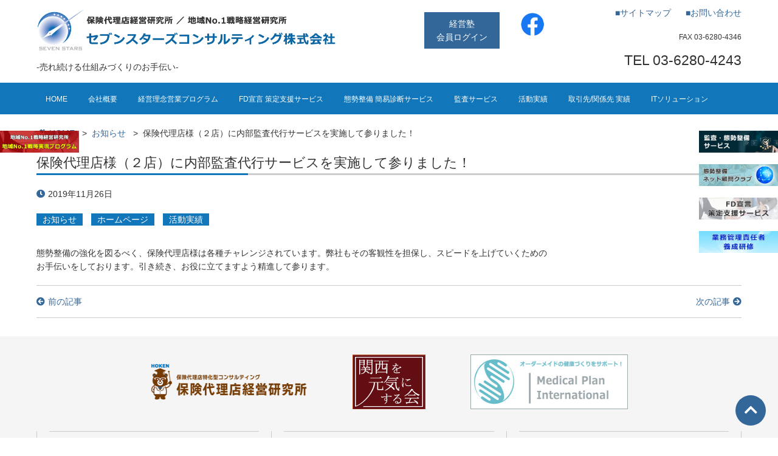

--- FILE ---
content_type: text/html; charset=UTF-8
request_url: https://sevenstars-consulting.com/website/%E4%BF%9D%E9%99%BA%E4%BB%A3%E7%90%86%E5%BA%97%E6%A7%98%EF%BC%88%EF%BC%92%E5%BA%97%EF%BC%89%E3%81%AB%E5%86%85%E9%83%A8%E7%9B%A3%E6%9F%BB%E4%BB%A3%E8%A1%8C%E3%82%B5%E3%83%BC%E3%83%93%E3%82%B9%E3%82%92
body_size: 38590
content:
<!DOCTYPE html>
<html lang="ja">
<head>
<meta charset="UTF-8">
<meta name="viewport" content="width=device-width, initial-scale=1">
<title>保険代理店様（２店）に内部監査代行サービスを実施して参りました！ &#8211; 保険代理店向け監査／セブンスターズコンサルティング株式会社</title>
<meta name='robots' content='max-image-preview:large' />
	<style>img:is([sizes="auto" i], [sizes^="auto," i]) { contain-intrinsic-size: 3000px 1500px }</style>
	<script type="text/javascript">
/* <![CDATA[ */
window._wpemojiSettings = {"baseUrl":"https:\/\/s.w.org\/images\/core\/emoji\/16.0.1\/72x72\/","ext":".png","svgUrl":"https:\/\/s.w.org\/images\/core\/emoji\/16.0.1\/svg\/","svgExt":".svg","source":{"concatemoji":"https:\/\/sevenstars-consulting.com\/wp-includes\/js\/wp-emoji-release.min.js?ver=6.8.3"}};
/*! This file is auto-generated */
!function(s,n){var o,i,e;function c(e){try{var t={supportTests:e,timestamp:(new Date).valueOf()};sessionStorage.setItem(o,JSON.stringify(t))}catch(e){}}function p(e,t,n){e.clearRect(0,0,e.canvas.width,e.canvas.height),e.fillText(t,0,0);var t=new Uint32Array(e.getImageData(0,0,e.canvas.width,e.canvas.height).data),a=(e.clearRect(0,0,e.canvas.width,e.canvas.height),e.fillText(n,0,0),new Uint32Array(e.getImageData(0,0,e.canvas.width,e.canvas.height).data));return t.every(function(e,t){return e===a[t]})}function u(e,t){e.clearRect(0,0,e.canvas.width,e.canvas.height),e.fillText(t,0,0);for(var n=e.getImageData(16,16,1,1),a=0;a<n.data.length;a++)if(0!==n.data[a])return!1;return!0}function f(e,t,n,a){switch(t){case"flag":return n(e,"\ud83c\udff3\ufe0f\u200d\u26a7\ufe0f","\ud83c\udff3\ufe0f\u200b\u26a7\ufe0f")?!1:!n(e,"\ud83c\udde8\ud83c\uddf6","\ud83c\udde8\u200b\ud83c\uddf6")&&!n(e,"\ud83c\udff4\udb40\udc67\udb40\udc62\udb40\udc65\udb40\udc6e\udb40\udc67\udb40\udc7f","\ud83c\udff4\u200b\udb40\udc67\u200b\udb40\udc62\u200b\udb40\udc65\u200b\udb40\udc6e\u200b\udb40\udc67\u200b\udb40\udc7f");case"emoji":return!a(e,"\ud83e\udedf")}return!1}function g(e,t,n,a){var r="undefined"!=typeof WorkerGlobalScope&&self instanceof WorkerGlobalScope?new OffscreenCanvas(300,150):s.createElement("canvas"),o=r.getContext("2d",{willReadFrequently:!0}),i=(o.textBaseline="top",o.font="600 32px Arial",{});return e.forEach(function(e){i[e]=t(o,e,n,a)}),i}function t(e){var t=s.createElement("script");t.src=e,t.defer=!0,s.head.appendChild(t)}"undefined"!=typeof Promise&&(o="wpEmojiSettingsSupports",i=["flag","emoji"],n.supports={everything:!0,everythingExceptFlag:!0},e=new Promise(function(e){s.addEventListener("DOMContentLoaded",e,{once:!0})}),new Promise(function(t){var n=function(){try{var e=JSON.parse(sessionStorage.getItem(o));if("object"==typeof e&&"number"==typeof e.timestamp&&(new Date).valueOf()<e.timestamp+604800&&"object"==typeof e.supportTests)return e.supportTests}catch(e){}return null}();if(!n){if("undefined"!=typeof Worker&&"undefined"!=typeof OffscreenCanvas&&"undefined"!=typeof URL&&URL.createObjectURL&&"undefined"!=typeof Blob)try{var e="postMessage("+g.toString()+"("+[JSON.stringify(i),f.toString(),p.toString(),u.toString()].join(",")+"));",a=new Blob([e],{type:"text/javascript"}),r=new Worker(URL.createObjectURL(a),{name:"wpTestEmojiSupports"});return void(r.onmessage=function(e){c(n=e.data),r.terminate(),t(n)})}catch(e){}c(n=g(i,f,p,u))}t(n)}).then(function(e){for(var t in e)n.supports[t]=e[t],n.supports.everything=n.supports.everything&&n.supports[t],"flag"!==t&&(n.supports.everythingExceptFlag=n.supports.everythingExceptFlag&&n.supports[t]);n.supports.everythingExceptFlag=n.supports.everythingExceptFlag&&!n.supports.flag,n.DOMReady=!1,n.readyCallback=function(){n.DOMReady=!0}}).then(function(){return e}).then(function(){var e;n.supports.everything||(n.readyCallback(),(e=n.source||{}).concatemoji?t(e.concatemoji):e.wpemoji&&e.twemoji&&(t(e.twemoji),t(e.wpemoji)))}))}((window,document),window._wpemojiSettings);
/* ]]> */
</script>
<style id='wp-emoji-styles-inline-css' type='text/css'>

	img.wp-smiley, img.emoji {
		display: inline !important;
		border: none !important;
		box-shadow: none !important;
		height: 1em !important;
		width: 1em !important;
		margin: 0 0.07em !important;
		vertical-align: -0.1em !important;
		background: none !important;
		padding: 0 !important;
	}
</style>
<link rel='stylesheet' id='wp-block-library-css' href='https://sevenstars-consulting.com/wp-includes/css/dist/block-library/style.min.css?ver=6.8.3' type='text/css' media='all' />
<style id='classic-theme-styles-inline-css' type='text/css'>
/*! This file is auto-generated */
.wp-block-button__link{color:#fff;background-color:#32373c;border-radius:9999px;box-shadow:none;text-decoration:none;padding:calc(.667em + 2px) calc(1.333em + 2px);font-size:1.125em}.wp-block-file__button{background:#32373c;color:#fff;text-decoration:none}
</style>
<link rel='stylesheet' id='ssc-block-editor-style-css' href='https://sevenstars-consulting.com/wp-content/themes/fsvbasic/assets/block-editor.css?ver=6.8.3' type='text/css' media='all' />
<link rel='stylesheet' id='contact-form-7-css' href='https://sevenstars-consulting.com/wp-content/plugins/contact-form-7/includes/css/styles.css?ver=6.1.4' type='text/css' media='all' />
<link rel='stylesheet' id='ssc-style-css' href='https://sevenstars-consulting.com/wp-content/themes/fsvbasic/style.css?ver=1.0' type='text/css' media='all' />
<link rel='stylesheet' id='ssc-static-page-style-css' href='https://sevenstars-consulting.com/wp-content/themes/fsvbasic/static-page.css?ver=1.0' type='text/css' media='all' />
<link rel='stylesheet' id='ssc-lp-style-css' href='https://sevenstars-consulting.com/wp-content/themes/fsvbasic/lp.css?ver=1.0' type='text/css' media='all' />
<!--n2css--><!--n2js--><script type="text/javascript" src="https://sevenstars-consulting.com/wp-includes/js/jquery/jquery.js?ver=6.8.3" id="ssc-jquery-js"></script>
<script type="text/javascript" src="https://sevenstars-consulting.com/wp-content/themes/fsvbasic/js/navigation.js?ver=6.8.3" id="ssc-navigation-js"></script>
<link rel="https://api.w.org/" href="https://sevenstars-consulting.com/wp-json/" /><link rel="alternate" title="JSON" type="application/json" href="https://sevenstars-consulting.com/wp-json/wp/v2/posts/2393" /><link rel="canonical" href="https://sevenstars-consulting.com/website/%e4%bf%9d%e9%99%ba%e4%bb%a3%e7%90%86%e5%ba%97%e6%a7%98%ef%bc%88%ef%bc%92%e5%ba%97%ef%bc%89%e3%81%ab%e5%86%85%e9%83%a8%e7%9b%a3%e6%9f%bb%e4%bb%a3%e8%a1%8c%e3%82%b5%e3%83%bc%e3%83%93%e3%82%b9%e3%82%92" />
<link rel='shortlink' href='https://sevenstars-consulting.com/?p=2393' />
<link rel="alternate" title="oEmbed (JSON)" type="application/json+oembed" href="https://sevenstars-consulting.com/wp-json/oembed/1.0/embed?url=https%3A%2F%2Fsevenstars-consulting.com%2Fwebsite%2F%25e4%25bf%259d%25e9%2599%25ba%25e4%25bb%25a3%25e7%2590%2586%25e5%25ba%2597%25e6%25a7%2598%25ef%25bc%2588%25ef%25bc%2592%25e5%25ba%2597%25ef%25bc%2589%25e3%2581%25ab%25e5%2586%2585%25e9%2583%25a8%25e7%259b%25a3%25e6%259f%25bb%25e4%25bb%25a3%25e8%25a1%258c%25e3%2582%25b5%25e3%2583%25bc%25e3%2583%2593%25e3%2582%25b9%25e3%2582%2592" />
<link rel="alternate" title="oEmbed (XML)" type="text/xml+oembed" href="https://sevenstars-consulting.com/wp-json/oembed/1.0/embed?url=https%3A%2F%2Fsevenstars-consulting.com%2Fwebsite%2F%25e4%25bf%259d%25e9%2599%25ba%25e4%25bb%25a3%25e7%2590%2586%25e5%25ba%2597%25e6%25a7%2598%25ef%25bc%2588%25ef%25bc%2592%25e5%25ba%2597%25ef%25bc%2589%25e3%2581%25ab%25e5%2586%2585%25e9%2583%25a8%25e7%259b%25a3%25e6%259f%25bb%25e4%25bb%25a3%25e8%25a1%258c%25e3%2582%25b5%25e3%2583%25bc%25e3%2583%2593%25e3%2582%25b9%25e3%2582%2592&#038;format=xml" />
<style type="text/css">
a,
a:hover,
a:focus {
color: #336699;
}
input[type="text"],
input[type="password"],
input[type="tel"],
input[type="email"],
select,
textarea {
border-color: #1177ba;
}
input[type="text"]:focus,
input[type="password"]:focus,
input[type="tel"]:focus,
input[type="email"]:focus,
select:focus,
textarea:focus {
border-color: #336699;
}
input[type="button"],
input[type="reset"],
input[type="submit"],
button,
a.button,
a.wp-block-button__link {
background-color: #336699;
}
#header-humberger {
color: #336699;
}
#header-nav-area {
background-color: #1177ba;
}
#header-nav-area #global-navigation ul li.current-menu-item > a,
#header-nav-area #global-navigation ul li a:hover,
#header-nav-area #global-navigation ul li a:focus {
background-color: #336699;
}
#header-nav-area #global-navigation ul li .sub-menu {
background-color: #1177ba;
}
#sphone-navigation {
background-color: #1177ba;
}
#sphone-navigation ul li.current-menu-item > a,
#sphone-navigation ul li a:hover,
#sphone-navigation ul li a:focus {
background-color: #336699;
}
.main-breadcrumb i {
color: #336699;
}
.main-content-title::before,
.single .entry-content h1::before {
background-color: #1177ba;
}
.common-title,
.single .entry-content h2 {
background-color: #336699;
}
.common-sub-title,
.single .entry-content h3 {
border-left-color: #336699;
color: #336699;
}
a.contact-btn {
background-color: #336699;
}
.entry-meta i {
color: #336699;
}
.entry-meta ul.categories li a {
background-color: #1177ba;
}
.nav-single i {
color: #336699;
}
.pagination a:hover,
.pagination a:focus,
.pagination strong,
.pagination .page-numbers.current {
background-color: #1177ba;
}
.footer-copy-area {
background-color: #1177ba;
}
.top-button {
background-color: #336699;
}
</style>
<script async src="https://www.googletagmanager.com/gtag/js?id=G-TEMY5T6L95"></script>
<script>
window.dataLayer = window.dataLayer || [];
function gtag() { dataLayer.push( arguments ); }
gtag( 'js', new Date() );
gtag( 'config', 'G-TEMY5T6L95' );
</script>
<meta name="google-site-verification" content="8AiAxZ9oVD3_Cj23ryoeojxIEMBZeysNsn-qVwua-kw">
<script src="https://kit.fontawesome.com/35bf733abc.js" crossorigin="anonymous"></script>
<style type="text/css">
.has-maincolor-background-color {
background-color: #1177ba !important;
}
.has-maincolor-color {
color: #1177ba !important;
}
.has-subcolor-background-color {
background-color: #336699 !important;
}
.has-subcolor-color {
color: #336699 !important;
}
.has-black-background-color {
background-color: #000000 !important;
}
.has-black-color {
color: #000000 !important;
}
.has-red-background-color {
background-color: #ff0000 !important;
}
.has-red-color {
color: #ff0000 !important;
}
.has-blue-background-color {
background-color: #0000ff !important;
}
.has-blue-color {
color: #0000ff !important;
}
.has-green-background-color {
background-color: #008000 !important;
}
.has-green-color {
color: #008000 !important;
}
.has-orange-background-color {
background-color: #ff9900 !important;
}
.has-orange-color {
color: #ff9900 !important;
}
.has-yellow-background-color {
background-color: #ffff00 !important;
}
.has-yellow-color {
color: #ffff00 !important;
}
.has-gray-background-color {
background-color: #808080 !important;
}
.has-gray-color {
color: #808080 !important;
}
.has-silver-background-color {
background-color: #d0d0d0 !important;
}
.has-silver-color {
color: #d0d0d0 !important;
}
.has-lightgray-background-color {
background-color: #eaeaea !important;
}
.has-lightgray-color {
color: #eaeaea !important;
}
.has-white-background-color {
background-color: #ffffff !important;
}
.has-white-color {
color: #ffffff !important;
}
.has-maincolor-to-white-gradient-background {
background: linear-gradient(to top, #1177ba, #ffffff) !important;
}
.has-subcolor-to-white-gradient-background {
background: linear-gradient(to top, #336699, #ffffff) !important;
}
.has-silver-to-white-gradient-background {
background: linear-gradient(to top, #d0d0d0, #ffffff) !important;
}
</style>
<link rel="icon" href="https://sevenstars-consulting.com/wp-content/uploads/2018/02/cropped-SEVEN-STARS_favicon-32x32.gif" sizes="32x32" />
<link rel="icon" href="https://sevenstars-consulting.com/wp-content/uploads/2018/02/cropped-SEVEN-STARS_favicon-192x192.gif" sizes="192x192" />
<link rel="apple-touch-icon" href="https://sevenstars-consulting.com/wp-content/uploads/2018/02/cropped-SEVEN-STARS_favicon-180x180.gif" />
<meta name="msapplication-TileImage" content="https://sevenstars-consulting.com/wp-content/uploads/2018/02/cropped-SEVEN-STARS_favicon-270x270.gif" />
</head>
<body class="wp-singular post-template-default single single-post postid-2393 single-format-standard wp-custom-logo wp-theme-fsvbasic">
<div id="layout">
<div id="page">
<div id="masthead" class="site-header-area" role="banner">
	<div class="component-inner clearfix">
		<div id="header-title-area" class="header-title-area">
			<div class="mainlogo">
				<a href="https://sevenstars-consulting.com/" class="custom-logo-link" rel="home"><img width="880" height="120" src="https://sevenstars-consulting.com/wp-content/uploads/2025/04/mainlogo.png" class="custom-logo" alt="保険代理店向け監査／セブンスターズコンサルティング株式会社" decoding="async" fetchpriority="high" srcset="https://sevenstars-consulting.com/wp-content/uploads/2025/04/mainlogo.png 880w, https://sevenstars-consulting.com/wp-content/uploads/2025/04/mainlogo-300x41.png 300w, https://sevenstars-consulting.com/wp-content/uploads/2025/04/mainlogo-768x105.png 768w" sizes="(max-width: 880px) 100vw, 880px" /></a>			</div>
			<p class="description">-売れ続ける仕組みづくりのお手伝い-</p>
		</div><!-- #header-title-area -->
		<div id="header-login-area">
			<p class="site-login">
				<a href="https://sevenstars-consulting.com/school_login" class="button login-button">経営塾<br />会員ログイン</a>
				<a href="https://www.facebook.com/profile.php?id=100025435084446" target="_blank"><img src="https://sevenstars-consulting.com/wp-content/themes/fsvbasic/images/facebook.png" class="ml30" alt="Facebook"></a>
			</p>
		</div><!-- #header-login-area -->
		<div id="header-widget-area">
			<nav id="pagetop-navigation" class="pagetop-navigation" role="navigation">
			<ul id="menu-%e3%83%9a%e3%83%bc%e3%82%b8%e3%83%88%e3%83%83%e3%83%97%e3%83%a1%e3%83%8b%e3%83%a5%e3%83%bc" class="menu"><li id="menu-item-14985" class="menu-item menu-item-type-post_type menu-item-object-page menu-item-14985"><a href="https://sevenstars-consulting.com/site_map">サイトマップ</a></li>
<li id="menu-item-14986" class="menu-item menu-item-type-post_type menu-item-object-page menu-item-14986"><a href="https://sevenstars-consulting.com/contact">お問い合わせ</a></li>
</ul>			</nav><!-- #pagetop-navigation -->
			<p class="hw_text">FAX 03-6280-4346</p>
			<p class="hw_text_large">TEL 03-6280-4243</p>
		</div><!-- #header-widget-area -->
		<div id="header-humberger" class="header-humberger">
			<i class="fas fa-bars"></i>
		</div><!-- #header-humberger -->
		<ul id="side-menu-area">
		<li><a href="https://sevenstars-consulting.com/no1-program"><img src="https://sevenstars-consulting.com/wp-content/themes/fsvbasic/images/bnr_no1_program.jpg" alt="地域No.1戦略経営研究所「地域No.1戦略実現プログラム"></a></li>
		</ul><!-- #side-menu-area -->
	</div><!-- .component-inner -->
</div><!-- #masthead -->
<div id="header-nav-area" class="navigation-area">
	<div class="component-inner">
		<nav id="global-navigation" class="global-navigation" role="navigation">
		<ul id="menu-%e3%83%a1%e3%82%a4%e3%83%b3%e3%83%8a%e3%83%93%e3%82%b2%e3%83%bc%e3%82%b7%e3%83%a7%e3%83%b3" class="menu"><li id="menu-item-13068" class="menu-item menu-item-type-post_type menu-item-object-page menu-item-home menu-item-13068"><a href="https://sevenstars-consulting.com/">HOME</a></li>
<li id="menu-item-28" class="menu-item menu-item-type-post_type menu-item-object-page menu-item-has-children menu-item-28"><a href="https://sevenstars-consulting.com/about">会社概要</a>
<ul class="sub-menu">
	<li id="menu-item-179" class="menu-item menu-item-type-post_type menu-item-object-page menu-item-179"><a href="https://sevenstars-consulting.com/about">会社概要</a></li>
	<li id="menu-item-31" class="menu-item menu-item-type-post_type menu-item-object-page menu-item-31"><a href="https://sevenstars-consulting.com/corporate_identity">経営理念</a></li>
	<li id="menu-item-29" class="menu-item menu-item-type-post_type menu-item-object-page menu-item-29"><a href="https://sevenstars-consulting.com/about/company_president">代表者プロフィール</a></li>
</ul>
</li>
<li id="menu-item-24" class="menu-item menu-item-type-post_type menu-item-object-page menu-item-has-children menu-item-24"><a href="https://sevenstars-consulting.com/business_lineup">経営理念営業プログラム</a>
<ul class="sub-menu">
	<li id="menu-item-180" class="menu-item menu-item-type-post_type menu-item-object-page menu-item-180"><a href="https://sevenstars-consulting.com/business_lineup">経営理念営業プログラム</a></li>
	<li id="menu-item-32" class="menu-item menu-item-type-post_type menu-item-object-page menu-item-32"><a href="https://sevenstars-consulting.com/business_lineup/management">経営の仕組みづくり</a></li>
	<li id="menu-item-26" class="menu-item menu-item-type-post_type menu-item-object-page menu-item-26"><a href="https://sevenstars-consulting.com/business_lineup/sales_marketing">営業の仕組みづくり</a></li>
	<li id="menu-item-25" class="menu-item menu-item-type-post_type menu-item-object-page menu-item-25"><a href="https://sevenstars-consulting.com/business_lineup/tool">ツール/プログラム開発</a></li>
	<li id="menu-item-812" class="menu-item menu-item-type-post_type menu-item-object-page menu-item-812"><a href="https://sevenstars-consulting.com/infotool">情報提供ツール</a></li>
	<li id="menu-item-6045" class="menu-item menu-item-type-post_type menu-item-object-page menu-item-6045"><a href="https://sevenstars-consulting.com/member">サポート会員メニュー</a></li>
</ul>
</li>
<li id="menu-item-14022" class="menu-item menu-item-type-post_type menu-item-object-page menu-item-14022"><a href="https://sevenstars-consulting.com/fd-declaration">FD宣言 策定支援サービス</a></li>
<li id="menu-item-13128" class="menu-item menu-item-type-post_type menu-item-object-page menu-item-13128"><a href="https://sevenstars-consulting.com/simple-audit">態勢整備 簡易診断サービス</a></li>
<li id="menu-item-255" class="menu-item menu-item-type-post_type menu-item-object-page menu-item-255"><a href="https://sevenstars-consulting.com/audit">監査サービス</a></li>
<li id="menu-item-8262" class="menu-item menu-item-type-post_type menu-item-object-page menu-item-has-children menu-item-8262"><a href="https://sevenstars-consulting.com/achievement">活動実績</a>
<ul class="sub-menu">
	<li id="menu-item-14026" class="menu-item menu-item-type-post_type menu-item-object-page menu-item-14026"><a href="https://sevenstars-consulting.com/achievement2024">活動実績（2024年）</a></li>
	<li id="menu-item-12841" class="menu-item menu-item-type-post_type menu-item-object-page menu-item-12841"><a href="https://sevenstars-consulting.com/achievement2023">活動実績（2023年）</a></li>
	<li id="menu-item-10788" class="menu-item menu-item-type-post_type menu-item-object-page menu-item-10788"><a href="https://sevenstars-consulting.com/achievement2022">活動実績（2022年）</a></li>
	<li id="menu-item-7694" class="menu-item menu-item-type-post_type menu-item-object-page menu-item-7694"><a href="https://sevenstars-consulting.com/achievement2021">活動実績（2021年）</a></li>
	<li id="menu-item-7709" class="menu-item menu-item-type-post_type menu-item-object-page menu-item-7709"><a href="https://sevenstars-consulting.com/achievement2020">活動実績（2020年）</a></li>
	<li id="menu-item-7708" class="menu-item menu-item-type-post_type menu-item-object-page menu-item-7708"><a href="https://sevenstars-consulting.com/achievement2019">活動実績（2019年以前）</a></li>
</ul>
</li>
<li id="menu-item-30" class="menu-item menu-item-type-post_type menu-item-object-page menu-item-30"><a href="https://sevenstars-consulting.com/business_connection">取引先/関係先 実績</a></li>
<li id="menu-item-14627" class="menu-item menu-item-type-post_type menu-item-object-page menu-item-14627"><a href="https://sevenstars-consulting.com/it-solution">ITソリューション</a></li>
</ul>		</nav><!-- #global-navigation -->
	</div><!-- .component-inner -->
</div><!-- #header-nav-area -->
<nav id="sphone-navigation" class="sphone-navigation" role="navigation">
<ul id="menu-%e3%83%a1%e3%82%a4%e3%83%b3%e3%83%8a%e3%83%93%e3%82%b2%e3%83%bc%e3%82%b7%e3%83%a7%e3%83%b3-1" class="menu"><li class="menu-item menu-item-type-post_type menu-item-object-page menu-item-home menu-item-13068"><a href="https://sevenstars-consulting.com/">HOME</a></li>
<li class="menu-item menu-item-type-post_type menu-item-object-page menu-item-has-children menu-item-28"><a href="https://sevenstars-consulting.com/about">会社概要</a>
<ul class="sub-menu">
	<li class="menu-item menu-item-type-post_type menu-item-object-page menu-item-179"><a href="https://sevenstars-consulting.com/about">会社概要</a></li>
	<li class="menu-item menu-item-type-post_type menu-item-object-page menu-item-31"><a href="https://sevenstars-consulting.com/corporate_identity">経営理念</a></li>
	<li class="menu-item menu-item-type-post_type menu-item-object-page menu-item-29"><a href="https://sevenstars-consulting.com/about/company_president">代表者プロフィール</a></li>
</ul>
</li>
<li class="menu-item menu-item-type-post_type menu-item-object-page menu-item-has-children menu-item-24"><a href="https://sevenstars-consulting.com/business_lineup">経営理念営業プログラム</a>
<ul class="sub-menu">
	<li class="menu-item menu-item-type-post_type menu-item-object-page menu-item-180"><a href="https://sevenstars-consulting.com/business_lineup">経営理念営業プログラム</a></li>
	<li class="menu-item menu-item-type-post_type menu-item-object-page menu-item-32"><a href="https://sevenstars-consulting.com/business_lineup/management">経営の仕組みづくり</a></li>
	<li class="menu-item menu-item-type-post_type menu-item-object-page menu-item-26"><a href="https://sevenstars-consulting.com/business_lineup/sales_marketing">営業の仕組みづくり</a></li>
	<li class="menu-item menu-item-type-post_type menu-item-object-page menu-item-25"><a href="https://sevenstars-consulting.com/business_lineup/tool">ツール/プログラム開発</a></li>
	<li class="menu-item menu-item-type-post_type menu-item-object-page menu-item-812"><a href="https://sevenstars-consulting.com/infotool">情報提供ツール</a></li>
	<li class="menu-item menu-item-type-post_type menu-item-object-page menu-item-6045"><a href="https://sevenstars-consulting.com/member">サポート会員メニュー</a></li>
</ul>
</li>
<li class="menu-item menu-item-type-post_type menu-item-object-page menu-item-14022"><a href="https://sevenstars-consulting.com/fd-declaration">FD宣言 策定支援サービス</a></li>
<li class="menu-item menu-item-type-post_type menu-item-object-page menu-item-13128"><a href="https://sevenstars-consulting.com/simple-audit">態勢整備 簡易診断サービス</a></li>
<li class="menu-item menu-item-type-post_type menu-item-object-page menu-item-255"><a href="https://sevenstars-consulting.com/audit">監査サービス</a></li>
<li class="menu-item menu-item-type-post_type menu-item-object-page menu-item-has-children menu-item-8262"><a href="https://sevenstars-consulting.com/achievement">活動実績</a>
<ul class="sub-menu">
	<li class="menu-item menu-item-type-post_type menu-item-object-page menu-item-14026"><a href="https://sevenstars-consulting.com/achievement2024">活動実績（2024年）</a></li>
	<li class="menu-item menu-item-type-post_type menu-item-object-page menu-item-12841"><a href="https://sevenstars-consulting.com/achievement2023">活動実績（2023年）</a></li>
	<li class="menu-item menu-item-type-post_type menu-item-object-page menu-item-10788"><a href="https://sevenstars-consulting.com/achievement2022">活動実績（2022年）</a></li>
	<li class="menu-item menu-item-type-post_type menu-item-object-page menu-item-7694"><a href="https://sevenstars-consulting.com/achievement2021">活動実績（2021年）</a></li>
	<li class="menu-item menu-item-type-post_type menu-item-object-page menu-item-7709"><a href="https://sevenstars-consulting.com/achievement2020">活動実績（2020年）</a></li>
	<li class="menu-item menu-item-type-post_type menu-item-object-page menu-item-7708"><a href="https://sevenstars-consulting.com/achievement2019">活動実績（2019年以前）</a></li>
</ul>
</li>
<li class="menu-item menu-item-type-post_type menu-item-object-page menu-item-30"><a href="https://sevenstars-consulting.com/business_connection">取引先/関係先 実績</a></li>
<li class="menu-item menu-item-type-post_type menu-item-object-page menu-item-14627"><a href="https://sevenstars-consulting.com/it-solution">ITソリューション</a></li>
</ul></nav><!-- #sphone-navigation -->
<div id="main" class="main-content-area">
	<div class="component-inner">
		<div id="wrapbox" class="main-content-wrap">
			<div id="primary" class="main-content-site" role="main">
				<div id="breadcrumb" class="main-breadcrumb">
	<i class="fas fa-home"></i><a href="https://sevenstars-consulting.com/" title="保険代理店向け監査／セブンスターズコンサルティング株式会社" rel="home">HOME</a>
	<span class="connector">&gt;</span><a href="https://sevenstars-consulting.com/category/%e3%81%8a%e7%9f%a5%e3%82%89%e3%81%9b">お知らせ</a>
	<span class="connector">&gt;</span><span class="currentpage">保険代理店様（２店）に内部監査代行サービスを実施して参りました！</span>
</div><!-- #breadcrumb -->
				<article id="post-2393" class="individual-post post-2393 post type-post status-publish format-standard hentry category-5 category-website category-6">
				<header class="main-content-header">
					<h1 class="main-content-title">保険代理店様（２店）に内部監査代行サービスを実施して参りました！</h1>
					<div class="entry-meta">
						<p><i class="fas fa-clock"></i>2019年11月26日</p>
						<ul class="categories">
						<li><a href="https://sevenstars-consulting.com/category/%e3%81%8a%e7%9f%a5%e3%82%89%e3%81%9b">お知らせ</a></li>
						<li><a href="https://sevenstars-consulting.com/category/website">ホームページ</a></li>
						<li><a href="https://sevenstars-consulting.com/category/%e6%b4%bb%e5%8b%95%e5%ae%9f%e7%b8%be">活動実績</a></li>
						</ul>
					</div><!-- .entry-meta -->
				</header><!-- .main-content-header -->
				<div class="entry-content clearfix">
					<p>態勢整備の強化を図るべく、保険代理店様は各種チャレンジされています。弊社もその客観性を担保し、スピードを上げていくための<br />
お手伝いをしております。引き続き、お役に立てますよう精進して参ります。</p>
				</div><!-- .entry-content -->
				<nav class="nav-single clearfix">
					<div class="nav-previous">
						<i class="fas fa-arrow-circle-left"></i><a href="https://sevenstars-consulting.com/website/%e3%83%9e%e3%83%bc%e3%82%b1%e3%83%86%e3%82%a3%e3%83%b3%e3%82%b0%e6%88%a6%e7%95%a5%e7%a0%94%e4%bf%ae%ef%bc%86%e3%82%b3%e3%83%b3%e3%82%b5%e3%83%ab%e3%83%86%e3%82%a3%e3%83%b3%e3%82%b0%e3%82%92%e8%a1%8c" rel="prev">前の記事</a>					</div><!-- .nav-previous -->
					<div class="nav-next">
						<a href="https://sevenstars-consulting.com/website/%e4%bc%81%e6%a5%ad%e7%b5%8c%e5%96%b6%e8%80%85%e5%8b%89%e5%bc%b7%e4%bc%9a%e3%81%a7%e3%81%97%e3%81%9f%ef%bc%81" rel="next">次の記事</a><i class="fas fa-arrow-circle-right"></i>
					</div><!-- .nav-next -->
				</nav><!-- .nav-single -->
				</article><!-- #post -->
			</div><!-- #primary -->
		</div><!-- #wrapbox -->
	</div><!-- .component-inner -->
</div><!-- #main -->
<div id="sub" class="footer-widget-area" role="complementary">
	<ul class="footer-banners clearfix">
	<li><img src="https://sevenstars-consulting.com/wp-content/themes/fsvbasic/images/hoken_logo.png" alt="保険代理店経営研究所"></li>
	<li><a href="https://kansai-genki.jp/" target="_blank"><img src="https://sevenstars-consulting.com/wp-content/themes/fsvbasic/images/bnr_kansai.gif" alt="関西を元気にする会"></a></li>
	<li><a href="https://sevenstars-consulting.com/medical-plan/"><img src="https://sevenstars-consulting.com/wp-content/themes/fsvbasic/images/bnr_medical_plan.jpg" alt="関連会社 メディカルプランインターナショナル"></a></li>
	</ul><!-- .footer-banners -->
	<div class="component-inner footer-widgets">
		<div id="footer-widget-area-1" class="widget-area">
			<aside class="footer-categories">
				<h3 class="widget-title">カテゴリー一覧</h3>
				<ul>
					<li class="cat-item cat-item-5"><a href="https://sevenstars-consulting.com/category/%e3%81%8a%e7%9f%a5%e3%82%89%e3%81%9b">お知らせ</a>
</li>
	<li class="cat-item cat-item-4"><a href="https://sevenstars-consulting.com/category/website">ホームページ</a>
</li>
	<li class="cat-item cat-item-6"><a href="https://sevenstars-consulting.com/category/%e6%b4%bb%e5%8b%95%e5%ae%9f%e7%b8%be">活動実績</a>
</li>
				</ul>
			</aside>
		</div><!-- #footer-widget-area-1 -->
		<div id="footer-widget-area-2" class="widget-area">
			<aside class="footer-pages">
				<h3 class="widget-title">ページ一覧</h3>
				<nav id="footer-navigation" class="footer-navigation" role="navigation">
				<ul id="menu-%e3%83%95%e3%83%83%e3%82%bf%e3%83%bc%e3%83%9a%e3%83%bc%e3%82%b8%e4%b8%80%e8%a6%a7" class="menu"><li id="menu-item-12990" class="menu-item menu-item-type-post_type menu-item-object-page menu-item-home menu-item-12990"><a href="https://sevenstars-consulting.com/">HOME</a></li>
<li id="menu-item-12991" class="menu-item menu-item-type-post_type menu-item-object-page menu-item-12991"><a href="https://sevenstars-consulting.com/about">会社概要</a></li>
<li id="menu-item-12993" class="menu-item menu-item-type-post_type menu-item-object-page menu-item-12993"><a href="https://sevenstars-consulting.com/corporate_identity">経営理念</a></li>
<li id="menu-item-12992" class="menu-item menu-item-type-post_type menu-item-object-page menu-item-12992"><a href="https://sevenstars-consulting.com/business_lineup">経営理念営業プログラム</a></li>
<li id="menu-item-12994" class="menu-item menu-item-type-post_type menu-item-object-page menu-item-12994"><a href="https://sevenstars-consulting.com/audit">監査サービス</a></li>
<li id="menu-item-12996" class="menu-item menu-item-type-post_type menu-item-object-page menu-item-12996"><a href="https://sevenstars-consulting.com/achievement">活動実績</a></li>
<li id="menu-item-12995" class="menu-item menu-item-type-post_type menu-item-object-page menu-item-12995"><a href="https://sevenstars-consulting.com/business_connection">取引先/関係先 実績</a></li>
<li id="menu-item-12997" class="menu-item menu-item-type-post_type menu-item-object-page menu-item-12997"><a href="https://sevenstars-consulting.com/ssc_consultants">登録コンサルタント</a></li>
<li id="menu-item-13000" class="menu-item menu-item-type-post_type menu-item-object-page menu-item-13000"><a href="https://sevenstars-consulting.com/management2021">次世代代理店経営塾のご案内</a></li>
<li id="menu-item-12999" class="menu-item menu-item-type-post_type menu-item-object-page menu-item-12999"><a href="https://sevenstars-consulting.com/school_login">次世代代理店経営塾 会員ログイン</a></li>
<li id="menu-item-13004" class="menu-item menu-item-type-post_type menu-item-object-page menu-item-13004"><a href="https://sevenstars-consulting.com/shop">書籍・DVD</a></li>
<li id="menu-item-13005" class="menu-item menu-item-type-post_type menu-item-object-page menu-item-13005"><a href="https://sevenstars-consulting.com/3s-area">3Sエリアマーケティング</a></li>
<li id="menu-item-13006" class="menu-item menu-item-type-post_type menu-item-object-page menu-item-13006"><a href="https://sevenstars-consulting.com/lecturer">研修講師養成講座</a></li>
<li id="menu-item-13007" class="menu-item menu-item-type-post_type menu-item-object-page menu-item-13007"><a href="https://sevenstars-consulting.com/presentation">プレゼンスキルアップ講座</a></li>
<li id="menu-item-13008" class="menu-item menu-item-type-post_type menu-item-object-page menu-item-13008"><a href="https://sevenstars-consulting.com/insourcing">研修部門内製化コンサルティング</a></li>
<li id="menu-item-13009" class="menu-item menu-item-type-post_type menu-item-object-page menu-item-13009"><a target="_blank" href="https://sevenstars-consulting.com/genoplan">遺伝子検査健康サポート販売会員制度のご案内</a></li>
<li id="menu-item-13001" class="menu-item menu-item-type-post_type menu-item-object-page menu-item-13001"><a href="https://sevenstars-consulting.com/site_map">サイトマップ</a></li>
<li id="menu-item-12998" class="menu-item menu-item-type-post_type menu-item-object-page menu-item-12998"><a href="https://sevenstars-consulting.com/contact">お問い合わせ</a></li>
</ul>				</nav>
			</aside>
		</div><!-- #footer-widget-area-2 -->
		<div id="footer-widget-area-3" class="widget-area">
			<aside class="footer-recent-entries">
				<h3 class="widget-title">最近の投稿</h3>
				<div class="archive-post">
					<div class="date">2026年1月25日</div>
					<h4 class="title"><a href="https://sevenstars-consulting.com/website/post-15255">ランチェスター戦略認定インストラクター養成講座の講師を担当しました！</a></h4>
				</div>
				<div class="archive-post">
					<div class="date">2026年1月24日</div>
					<h4 class="title"><a href="https://sevenstars-consulting.com/website/post-15251">徳島県損害保険代理業協会様の新年賀詞交歓会の基調講演をさせていただきました！-自己点検チェックシート実施ポイント-</a></h4>
				</div>
				<div class="archive-post">
					<div class="date">2026年1月21日</div>
					<h4 class="title"><a href="https://sevenstars-consulting.com/website/post-15246">神奈川県代協様の新年会に参加しました！</a></h4>
				</div>
				<div class="archive-post">
					<div class="date">2026年1月21日</div>
					<h4 class="title"><a href="https://sevenstars-consulting.com/website/post-15244">保険代理店様（大阪本社）_態勢整備コンサルティングを実施！（3回目打合せ）-収保約13億円</a></h4>
				</div>
				<div class="archive-post">
					<div class="date">2026年1月18日</div>
					<h4 class="title"><a href="https://sevenstars-consulting.com/website/post-15237">新日本保険新聞に掲載！　連載91回目です！</a></h4>
				</div>
			</aside>
		</div><!-- #footer-widget-area-3 -->
	</div><!-- .component-inner -->
</div><!-- #sub --><ul id="right-side-area">
<li><a href="https://sevenstars-consulting.com/audit"><img src="https://sevenstars-consulting.com/wp-content/themes/fsvbasic/images/bnr_audit_side.jpg" alt="監査・態勢整備サービス"></a></li>
<li><a href="https://sevenstars-consulting.com/net-adviser"><img src="https://sevenstars-consulting.com/wp-content/themes/fsvbasic/images/bnr_net_adviser_side.jpg" alt="態勢整備ネット顧問クラブ"></a></li>
<li><a href="https://sevenstars-consulting.com/fd-declaration"><img src="https://sevenstars-consulting.com/wp-content/themes/fsvbasic/images/bnr_fd_declaration_side.jpg" alt="FD宣言策定支援サービス"></a></li>
<li><a href="https://sevenstars-consulting.com/duty-management"><img src="https://sevenstars-consulting.com/wp-content/themes/fsvbasic/images/bnr_duty_management_side.jpg" alt="業務管理責任者養成研修"></a></li>
</ul><!-- #right-side-area -->
<div id="main-footer" class="footer-copy-area" role="contentinfo">
	<div class="component-inner">
		<p class="footer-copy">Copyright (c) 2026 セブンスターズコンサルティング株式会社 All Rights Reserved.</p>
	</div><!-- .component-inner -->
</div><!-- #main-footer -->
</div><!-- #page -->
</div><!-- #layout -->
<div id="top-button" class="top-button">
	<span><i class="fas fa-chevron-up"></i></span>
</div><!-- #top-button -->
<script type="speculationrules">
{"prefetch":[{"source":"document","where":{"and":[{"href_matches":"\/*"},{"not":{"href_matches":["\/wp-*.php","\/wp-admin\/*","\/wp-content\/uploads\/*","\/wp-content\/*","\/wp-content\/plugins\/*","\/wp-content\/themes\/fsvbasic\/*","\/*\\?(.+)"]}},{"not":{"selector_matches":"a[rel~=\"nofollow\"]"}},{"not":{"selector_matches":".no-prefetch, .no-prefetch a"}}]},"eagerness":"conservative"}]}
</script>
<script type="text/javascript" src="https://sevenstars-consulting.com/wp-includes/js/dist/hooks.min.js?ver=4d63a3d491d11ffd8ac6" id="wp-hooks-js"></script>
<script type="text/javascript" src="https://sevenstars-consulting.com/wp-includes/js/dist/i18n.min.js?ver=5e580eb46a90c2b997e6" id="wp-i18n-js"></script>
<script type="text/javascript" id="wp-i18n-js-after">
/* <![CDATA[ */
wp.i18n.setLocaleData( { 'text direction\u0004ltr': [ 'ltr' ] } );
/* ]]> */
</script>
<script type="text/javascript" src="https://sevenstars-consulting.com/wp-content/plugins/contact-form-7/includes/swv/js/index.js?ver=6.1.4" id="swv-js"></script>
<script type="text/javascript" id="contact-form-7-js-translations">
/* <![CDATA[ */
( function( domain, translations ) {
	var localeData = translations.locale_data[ domain ] || translations.locale_data.messages;
	localeData[""].domain = domain;
	wp.i18n.setLocaleData( localeData, domain );
} )( "contact-form-7", {"translation-revision-date":"2025-11-30 08:12:23+0000","generator":"GlotPress\/4.0.3","domain":"messages","locale_data":{"messages":{"":{"domain":"messages","plural-forms":"nplurals=1; plural=0;","lang":"ja_JP"},"This contact form is placed in the wrong place.":["\u3053\u306e\u30b3\u30f3\u30bf\u30af\u30c8\u30d5\u30a9\u30fc\u30e0\u306f\u9593\u9055\u3063\u305f\u4f4d\u7f6e\u306b\u7f6e\u304b\u308c\u3066\u3044\u307e\u3059\u3002"],"Error:":["\u30a8\u30e9\u30fc:"]}},"comment":{"reference":"includes\/js\/index.js"}} );
/* ]]> */
</script>
<script type="text/javascript" id="contact-form-7-js-before">
/* <![CDATA[ */
var wpcf7 = {
    "api": {
        "root": "https:\/\/sevenstars-consulting.com\/wp-json\/",
        "namespace": "contact-form-7\/v1"
    }
};
/* ]]> */
</script>
<script type="text/javascript" src="https://sevenstars-consulting.com/wp-content/plugins/contact-form-7/includes/js/index.js?ver=6.1.4" id="contact-form-7-js"></script>
</body>
</html>

--- FILE ---
content_type: text/css
request_url: https://sevenstars-consulting.com/wp-content/themes/fsvbasic/assets/block-editor.css?ver=6.8.3
body_size: 1213
content:
/*
 * CSS for the Block editor.
 *
 * @Afetiria
 */

.editor-styles-wrapper {
	background: #eaeaea;
}

.editor-styles-wrapper .is-root-container {
	background: #fff;
	border: solid 0.1rem #dadada;
	padding: 3.0rem 0;
}

.editor-styles-wrapper .is-root-container h1,
.editor-styles-wrapper .is-root-container h2,
.editor-styles-wrapper .is-root-container h3,
.editor-styles-wrapper .is-root-container h4,
.editor-styles-wrapper .is-root-container h5,
.editor-styles-wrapper .is-root-container h6 {
	padding: 0.3rem 1.5rem;
}

.editor-styles-wrapper .is-root-container h1.has-background,
.editor-styles-wrapper .is-root-container h2.has-background,
.editor-styles-wrapper .is-root-container h3.has-background,
.editor-styles-wrapper .is-root-container h4.has-background,
.editor-styles-wrapper .is-root-container h5.has-background,
.editor-styles-wrapper .is-root-container h6.has-background {
	padding: 0.3rem 1.5rem;
}

.editor-styles-wrapper .is-root-container h1 {
	font-size: 2.4rem;
}

.editor-styles-wrapper .is-root-container h2 {
	font-size: 1.8rem;
}

.editor-styles-wrapper .is-root-container h3 {
	font-size: 1.6rem;
}

.editor-styles-wrapper .is-root-container h4,
.editor-styles-wrapper .is-root-container h5,
.editor-styles-wrapper .is-root-container h6 {
	font-size: 1.4rem;
}




--- FILE ---
content_type: text/css
request_url: https://sevenstars-consulting.com/wp-content/themes/fsvbasic/style.css?ver=1.0
body_size: 16389
content:
/*
Theme Name: セブンスターズコンサルティング様
Author: Afetiria
Version: 1.0
*/

/*
 *  1. Reset & Basic
 *  2. Clearing
 *  3. Form parts
 *  4. Helpers
 *  5. Base
 *  6. Header
 *  7. Main navigation
 *  8. Side navigation
 *  9. Main contents wrapper
 * 10. Titles
 * 11. Main Contents general
 * 12. Posts
 * 13. Pagination
 * 14. Footer
 */

/* 1. Reset & Basic ================================================ */

* {
	border: 0;
	box-sizing: border-box;
	margin: 0;
	padding: 0;
}

html {
	font-size: 62.5%;
}

body {
	color: #333;
	font-size: 1.4rem;
	font-family: "メイリオ","Meiryo",'ヒラギノ角ゴ ProN W3',"Hiragino Kaku Gothic ProN","ヒラギノ角ゴ Pro W3","Hiragino Kaku Gothic Pro",Helvetica, Arial,"ＭＳ Ｐゴシック","MS PGothic",sans-serif;
	line-height: 1.6;
	text-rendering: optimizeLegibility;
}

h1,
h2,
h3,
h4,
h5,
h6 {
	clear: both;
	font-size: 1.4rem;
	margin-bottom: 2.0rem;
	word-break: break-all;
	word-wrap: break-word;
}

p {
	font-size: 1.4rem;
	margin-bottom: 2.0rem;
	word-break: break-all;
	word-wrap: break-word;
}

ul,
ol {
	list-style: none;
	margin-bottom: 2.0rem;
}

ul li,
ol li {
	margin-bottom: 1.3rem;
	word-break: break-all;
	word-wrap: break-word;
}

table {
	border-collapse: collapse;
	border-spacing: 0;
}

caption,
thead,
tbody,
tfoot,
th,
td {
	font-weight: normal;
	text-align: left;
	vertical-align: top;
}

th,
td {
	font-size: 1.4rem;
}

a {
	outline: none;
	text-decoration: none;
}

a:hover {
	text-decoration: underline;
}

a:focus {
	outline: thin dotted;
}

del {
	color: #333;
}

ins {
	background: #fff9c0;
	text-decoration: none;
}

hr {
	background-color: #ccc;
	height: 0.1rem;
	margin: 1.0rem 0;
}

sub,
sup {
	font-size: 75%;
	line-height: 0;
	position: relative;
	vertical-align: baseline;
}

sup {
	top: -0.5em;
}

sub {
	bottom: -0.25em;
}

small {
	font-size: smaller;
}

img {
	-ms-interpolation-mode: bicubic;
	height: auto;
	max-width: 100%;
}

a:hover img,
a:focus img {
	opacity: 0.7;
}

embed,
iframe,
object,
video {
	max-width: 100%;
}

audio,
canvas,
video {
	display: inline-block;
}

audio:not([controls]) {
	display: none;
}

div,
span {
	word-break: break-all;
}

/* 2. Clearing ====================================== */

.clear {
	clear: both;
}

.clearfix::after {
	clear: both;
	content: "";
	display: block;
}

/* 3. Form parts ====================================== */

input,
select,
textarea {
	background: #fff;
	border: solid 0.1rem #ccc;
	font-family: inherit;
	font-size: 1.4rem;
	padding: 0.6rem 1.0rem;
}

input[type="button"],
input[type="reset"],
input[type="submit"],
button,
a.button,
a.wp-block-button__link {
	border: none;
	color: #fff;
	cursor: pointer;
	padding: 0.8rem 2.0rem;
	text-decoration: none;
}

input[type="button"]:hover,
input[type="button"]:focus,
input[type="reset"]:hover,
input[type="reset"]:focus,
input[type="submit"]:hover,
input[type="submit"]:focus,
button:hover,
button:focus,
a.button:hover,
a.button:focus,
a.wp-block-button__link:hover,
a.wp-block-button__link:focus {
	color: #fff;
	opacity: 0.7;
	text-decoration: none;
}

/* 4. Helpers ====================================== */

/* Alignment ---------------------------------- */

.left {
	text-align: left !important;
}

.center {
	text-align: center !important;
}

.right {
	text-align: right !important;
}

/* Margin ---------------------------------- */

.mb0 {
	margin-bottom: 0 !important;
}

.mb30 {
	margin-bottom: 3.0rem !important;
}

.mb50 {
	margin-bottom: 5.0rem !important;
}

.mb60 {
	margin-bottom: 6.0rem !important;
}

.mb80 {
	margin-bottom: 8.0rem !important;
}

.mt20 {
	margin-top: 2.0rem !important;
}

.mt30 {
	margin-top: 3.0rem !important;
}

.mt50 {
	margin-top: 5.0rem !important;
}

.mt60 {
	margin-top: 6.0rem !important;
}

.mt80 {
	margin-top: 8.0rem !important;
}

.ml10 {
	margin-left: 1.0rem !important;
}

.ml30 {
	margin-left: 3.0rem !important;
}

.mr60 {
	margin-right: 6.0rem !important;
}

/* Decorations ---------------------------------- */

.red {
	color: #f00 !important;
}

.aqua {
	color: #0070c0 !important;
}

.white {
	color: #fff !important;
}

.serif {
	font-family: "游明朝",'ヒラギノ明朝 ProN W3',"Hiragino Mincho ProN","ヒラギノ明朝 Pro W3","Hiragino Mincho Pro","ＭＳ 明朝","MS Mincho",serif !important;
}

.large {
	font-size: 150% !important;
}

/* 5. Base =============================================== */

.component-inner {
	width: 116.0rem;
	margin: 0 auto;
}

@media ( max-width:1160px ) {
	.component-inner {
		width: auto;
	}
}

/* 6. Header =============================================== */

.header-title-area {
	float: left;
	padding: 1.5rem 3.0rem 1.5rem 0;
	width: 52%;
}

.header-title-area .mainlogo {
	margin: 0 0 1.0rem;
	max-width: 50.0rem;
}

.header-title-area .description {
	margin-bottom: 0;
}

#header-login-area {
	float: left;
	padding: 2.0rem 0;
	text-align: center;
	width: 23%;
}

#header-login-area .site-login {
	margin-bottom: 0;
}

#header-login-area a.login-button {
	display: inline-block;
	vertical-align: top;
}

#header-login-area img {
	max-width: 4.0rem;
}

#header-widget-area {
	float: right;
	padding: 1.0rem 0;
	text-align: right;
	width: 25%;
}

#header-widget-area #pagetop-navigation ul li {
	display: inline-block;
	margin: 0 0 0 2.0rem;
}

#header-widget-area #pagetop-navigation ul li a::before {
	content: "■";
	display: inline;
}

#header-widget-area .hw_text {
	font-size: 1.2rem;
	margin-bottom: 1.0rem;
}

#header-widget-area .hw_text_large {
	font-size: 2.3rem;
	margin-bottom: 0;
}

#header-humberger {
	cursor: pointer;
	display: none;
	font-size: 4.2rem;
}

@media ( max-width:980px ) {
	.site-header-area .component-inner {
		position: relative;
	}

	.header-title-area {
		border-bottom: solid 0.1rem #ccc;
		float: none;
		padding: 1.5rem 0 1.0rem 1.0rem;
		width: auto;
	}

	.header-title-area .mainlogo {
		margin: 0 0 1.0rem;
		max-width: 50%;
	}

	#header-login-area {
		border-bottom: solid 0.1rem #ccc;
		float: none;
		padding: 1.0rem 0;
		width: auto;
	}

	#header-widget-area {
		border-bottom: solid 0.1rem #ccc;
		float: none;
		padding: 1.0rem 0;
		text-align: center;
		width: auto;
	}

	#header-widget-area #pagetop-navigation {
		border-bottom: solid 0.1rem #ccc;
		padding-bottom: 1.0rem;
	}

	#header-widget-area #pagetop-navigation ul {
		margin-bottom: 0;
	}

	#header-widget-area #pagetop-navigation ul li {
		margin: 0 1.5rem;
	}

	#header-widget-area .hw_text {
		padding-top: 1.0rem;
	}

	#header-humberger {
		display: block;
		position: absolute;
		right: 1.0rem;
		top: 1.0rem;
		z-index: 999;
	}
}

@media ( max-width:550px ) {
	.header-title-area .mainlogo {
		max-width: 70%;
	}

	.header-title-area .description {
		font-size: 1.2rem;
	}
}

/* 7. Main navigation -------------------------------------- */

#header-nav-area #global-navigation ul {
	margin-bottom: 0;
}

#header-nav-area #global-navigation ul li {
	display: inline-block;
	margin-bottom: 0;
	padding: 1.5rem 0;
	position: relative;
}

#header-nav-area #global-navigation ul li a {
	color: #fff;
	font-size: 1.2rem;
	padding: 1.5rem;
	text-decoration: none;
}

#header-nav-area #global-navigation ul li a:hover,
#header-nav-area #global-navigation ul li a:focus {
	color: #fff;
	text-decoration: none;
}

#header-nav-area #global-navigation ul li .sub-menu {
	display: none;
	left: 0;
	position: absolute;
	top: 100%;
	width: 19.0rem;
	z-index: 999;
}

#header-nav-area #global-navigation ul li .sub-menu li {
	display: block;
	padding: 0;
}

#header-nav-area #global-navigation ul li .sub-menu li a {
	display: block;
}

#sphone-navigation {
	display: none;
	height: 100%;
	left: 0;
	overflow-y: scroll;
	position: fixed;
	scrollbar-width: none;
	top: 0;
	width: 24.0rem;
	z-index: 999;
	-ms-overflow-style: none;
}

#sphone-navigation::-webkit-scrollbar {
	display: none;
}

#sphone-navigation ul {
	margin-bottom: 0;
}

#sphone-navigation ul li {
	border-top: dotted 0.1rem #fff;
	margin-bottom: 0;
}

#sphone-navigation ul li:last-child {
	border-bottom: dotted 0.1rem #fff;
}

#sphone-navigation ul li a {
	color: #fff;
	display: block;
	font-size: 1.3rem;
	padding: 0.8rem 1.5rem;
	text-decoration: none;
}

#sphone-navigation ul li a:hover,
#sphone-navigation ul li a:focus {
	color: #fff;
	text-decoration: none;
}

#sphone-navigation ul li .sub-menu li:last-child {
	border-bottom: none;
}

#sphone-navigation ul li .sub-menu li a {
	padding-left: 2.5rem;
}

@media ( max-width:980px ) {
	#header-nav-area {
		display: none;
	}
}

/* 8. Side navigation -------------------------------------- */

#side-menu-area,
#right-side-area {
	left: 0;
	margin-bottom: 0;
	position: fixed;
	text-align: center;
	top: 21.5rem;
	width: 18.0rem;
	z-index: 99;
}

#right-side-area {
	left: auto;
	right: 0;
}

@media ( max-width:1540px ) {
	#side-menu-area,
	#right-side-area {
		width: 13.0rem;
	}
}

@media ( max-width:1160px ) {
	#side-menu-area,
	#right-side-area {
		display: none;
	}
}

@media ( max-width:980px ) {
	#side-menu-area,
	#right-side-area {
		display: block;
		padding: 1.0rem 0;
		position: static;
		text-align: center;
		width: auto;
	}

	#side-menu-area {
		border-bottom: solid 0.1rem #ccc;
		margin-bottom: 0;
	}

	#side-menu-area li {
		display: inline-block;
		margin-bottom: 0;
		max-width: 18.0rem;
	}
}

/* 9. Main Contents wrapper ======================================== */

.main-breadcrumb,
.main-content-header {
	padding-top: 2.0rem;
}

.main-breadcrumb i {
	margin-right: 0.5rem;
}

.main-breadcrumb .connector {
	margin: 0 0.8rem;
}

.ssc-lp .main-breadcrumb {
	margin-bottom: 2.0rem;
}

.entry-meta {
	margin-bottom: 2.0rem;
}

.entry-content {
	margin-bottom: 2.0rem;
}

.ssc-lp .entry-content {
	margin-bottom: 0;
}

@media ( max-width:980px ) {
	.main-breadcrumb,
	.main-content-header {
		padding-left: 1.0rem;
		padding-right: 1.0rem;
	}

	.entry-content {
		padding: 0 1.0rem;
	}

	.ssc-lp .entry-content {
		padding: 0;
	}
}

/* 10. Titles ======================================== */

.main-content-title,
.single .entry-content h1 {
	border-bottom: 0.3rem solid #ccc;
	font-size: 2.2rem;
	font-weight: normal;
	position: relative;
}

.main-content-title::before,
.single .entry-content h1::before {
	bottom: -0.3rem;
	content: '';
	height: 0.3rem;
	left: 0;
	position: absolute;
	width: 30%;
	z-index: 2;
}

.common-title,
.single .entry-content h2 {
	border-radius: 0.5rem;
	color: #fff;
	font-size: 1.8rem;
	font-weight: bold;
	padding: 0.6rem 1.0rem;
}

.common-sub-title,
.single .entry-content h3 {
	border-bottom: 0.1rem dotted #999;
	border-left-style: solid;
	border-left-width: 0.5rem;
	font-size: 1.6rem;
	font-weight: bold;
	padding: 0.4rem 1.0rem;
}

.common-sub-title.darkred {
	color: #c00;
	border-left: 0.5rem solid #c00;
}

.common-sub-title.green {
	color: #060;
	border-left: 0.5rem solid #060;
}

.widget-title {
	border-bottom: solid 0.1rem #ccc;
	border-top: solid 0.1rem #ccc;
	padding: 0.8rem 0;
}

/* 11. Main Contents general ======================================== */

.entry-content ul {
	list-style: disc;
	margin-left: 2.0rem;
}

.entry-content ol {
	list-style: decimal;
	margin-left: 2.0rem;
}

.entry-content dt {
	font-weight: bold;
	margin-bottom: 1.0rem;
}

.entry-content dd {
	margin-bottom: 2.5rem;
}

.entry-content table {
	margin-bottom: 2.5rem;
	width: 100%;
}

.entry-content th {
	background-color: #f5f5f5;
	border: solid 0.1rem #ccc;
	padding: 1.5rem;
}

.entry-content td {
	border: solid 0.1rem #ccc;
	padding: 1.5rem;
}

.entry-content .wp-caption {
	max-width: 100%;
}

.entry-content .wp-block-group.is-layout-flex {
	display: flex;
}

.entry-content .wp-block-group.is-nowrap {
	flex-wrap: nowrap;
}

.alignleft {
	max-width: 50%;
	float: left;
}

.alignright {
	max-width: 50%;
	float: right;
}

.aligncenter {
	max-width: 100%;
	display: block;
	margin-left: auto;
	margin-right: auto;
}

a.contact-btn {
	border-bottom: solid 0.1rem rgba(0, 0, 0, 0.5);
	border-left: solid 0.1rem rgba(255, 255, 255, 0.5);
	border-radius: 0.3rem;
	border-right: solid 0.1rem rgba(0, 0, 0, 0.5);
	border-top: solid 0.1rem rgba(255, 255, 255, 0.5);
	color: #fff;
	display: inline-block;
	font-size: 2.6rem;
	height: 6.0rem;
	line-height: 6.0rem;
	text-align: center;
	width: 55.0rem;
}

a.contact-btn:hover,
a.contact-btn:focus {
	color: #fff;
	opacity: 0.7;
	text-decoration: none;
}

a.contact-btn.green {
	background-color: #096;
}

a.contact-btn.mini {
	font-size: 1.8rem;
	height: 4.5rem;
	line-height: 4.5rem;
	width: 28.0rem;
}

@media screen and ( max-width:550px ) {
	a.contact-btn,
	a.contact-btn.mini {
		height: auto;
		font-size: 1.8rem;
		line-height:1.6;
		padding: 1.5rem;
		width: 100%;
	}
}

/* 12. Posts ======================================== */

.article-group {
	border-bottom: dotted 0.1rem #ccc;
}

.archive-post {
	border-top: dotted 0.1rem #ccc;
	padding: 0.8rem 0;
}

.archive-post .date {
	font-size: 1.2rem;
	margin-bottom: 1.0rem;
}

.archive-post .title {
	font-weight: normal;
	margin-bottom: 0;
}

.entry-meta i {
	margin-right: 0.5rem;
}

.entry-meta ul.categories li {
	display: inline-block;
	margin-right: 1.0rem;
}

.entry-meta ul.categories li a {
	color: #fff;
	padding: 0.2rem 1.0rem;
	text-decoration: none;
}

.entry-meta ul.categories li a:hover,
.entry-meta ul.categories li a:focus {
	color: #fff;
	opacity: 0.7;
	text-decoration: none;
}

.nav-single {
	border-bottom: solid 0.1rem #ccc;
	border-top: solid 0.1rem #ccc;
	padding: 1.5rem 0;
}

.nav-single .nav-previous {
	float: left;
	width: 50%;
}

.nav-single .nav-previous i {
	margin-right: 0.5rem;
}

.nav-single .nav-next {
	float: right;
	text-align: right;
	width: 50%;
}

.nav-single .nav-next i {
	margin-left: 0.5rem;
}

@media ( max-width:1160px ) {
	.article-group {
		margin-left: 1.0rem;
		margin-left: 1.0rem;
	}
}

/* 13. Pagination -------------------------- */

.pagination {
	margin: 4.0rem 0;
	text-align: center;
}

.pagination a {
	border: solid 0.1rem #ccc;
	color: #333;
	margin: 0 1.0rem;
	padding: 0.4rem 0.8rem;
	text-decoration: none;
}

.pagination a:hover,
.pagination a:focus {
	color: #fff;
	text-decoration: none;
}

.pagination strong,
.pagination .page-numbers.current {
	border: solid 0.1rem #bababa;
	color: #fff;
	font-weight: normal;
	margin: 0 1.0rem;
	padding: 0.4rem 0.8rem;
}

/* 14. Footer ===================================== */

.footer-widget-area {
	background-color: #f5f5f5;
	margin-top: 3.0rem;
	padding: 3.0rem 0;
}

.page-template-page-lp .footer-widget-area {
	margin-top: 0;
}

.footer-banners {
	list-style: none;
	margin: 0 auto 3.0rem;
	width: 78.6rem;
}

.footer-banners li {
	float: left;
	margin: 0;
	text-align: center;
	width: 33%;
}

.footer-banners li:nth-child(2) {
	width: 34%;
}

.footer-banners li img {
	height: 9.0rem;
	width: auto;
}

.footer-widget-area .footer-widgets {
	display: flex;
}

.footer-widget-area .footer-widgets .widget-area {
	border-left: solid 0.1rem #ccc;
	padding: 0 2.0rem;
	width: 100%;
}

.footer-widget-area .footer-widgets .widget-area:last-child {
	border-right: solid 0.1rem #ccc;
}

.footer-widget-area .footer-widgets .footer-categories ul,
.footer-widget-area .footer-widgets .footer-pages ul {
	list-style: disc;
	margin-left: 2.0rem;
}

.footer-widget-area .footer-widgets .footer-categories ul li,
.footer-widget-area .footer-widgets .footer-pages ul li {
	margin-bottom: 0.5rem;
}

.footer-widget-area .footer-widgets .footer-recent-entries .archive-post:last-child {
	border-bottom: dotted 0.1rem #ccc;
}

.footer-copy-area {
	padding: 2.0rem 0;
}

.footer-copy-area .footer-copy {
	color: #fff;
	margin-bottom: 0;
	text-align: center;
}

.top-button {
	border-radius: 2.5rem;
	bottom: 2.0rem;
	cursor: pointer;
	height: 5.0rem;
	position: fixed;
	right: 2.0rem;
	width: 5.0rem;
	z-index: 9999;
}

.top-button:hover,
.top-button:focus {
	opacity: 0.7;
}

.top-button > span {
	color: #fff;
	display: block;
	font-size: 2.4rem;
	left: 0;
	position: absolute;
	text-align: center;
	top: 50%;
	transform: translate(0, -50%);
	width: 100%;
}

.grecaptcha-badge {
	bottom: 8.0rem !important;
}

@media ( max-width:980px ) {
	.footer-widget-area .footer-widgets {
		flex-wrap: wrap;
	}

	.footer-widget-area .footer-widgets .widget-area {
		border-left: none;
		border-right: none;
		flex-basis: 100%;
		padding: 0 1.0rem;
	}
}

@media ( max-width:785px ) {
	.footer-banners {
		width: auto;
	}

	.footer-banners li,
	.footer-banners li:nth-child(2) {
		float: none;
		margin: 0 1.0rem 3.0rem;
		width: auto;
	}
}



--- FILE ---
content_type: text/css
request_url: https://sevenstars-consulting.com/wp-content/themes/fsvbasic/static-page.css?ver=1.0
body_size: 18202
content:
/*
CSS for main contents in static pages.
Author: Afetiria
*/

/* Home Page ===================================== */

.home .entry-content .home_banner,
.entry-content .mpi_banner {
	list-style: none;
	margin-left: 0;
}

.home .entry-content .home_banner li,
.entry-content .mpi_banner li {
	width:50%;
	margin:0;
	padding:0;
	float:left;
	text-align:center;
}

.entry-content .mpi_banner li img {
	width: auto;
	height: 10.0rem;
}

.home_news ul {
	margin:30px 0 0 0;
	padding:15px;
	border:solid 2px #ccc;
	list-style:none;
}

.home_news li {
	padding:15px 0;
	border-bottom:1px dotted #ccc;
}

.home_news li:first-child {
	border-top:1px dotted #ccc;
}

.home_news .post-date {
	display:block;
	margin-bottom:7px;
}

#home_brand ul {
	background-image: url("./images/home_brand5.png");
	background-position: center center;
	background-repeat: no-repeat;
	background-size: 60% auto;
	height: 50.0rem;
	list-style: none;
	margin: 0;
	position: relative;
}

#home_brand ul li {
	height: 20.0rem;
	margin: 0;
	position: absolute;
}

#home_brand ul li.home_brand2 {
	left: 50%;
	top: 0;
	transform: translate(-50%, 0);
}

#home_brand ul li.home_brand3 {
	bottom: 0;
	left: 10%;
}

#home_brand ul li.home_brand4 {
	bottom: 0;
	right: 10%;
}

#home_brand ul li img {
	height: 100%;
	width: auto;
}

@media screen and (max-width:1160px) {
	#home_brand ul {
		height: 40.0rem;
	}

	#home_brand ul li {
		height: 15.0rem;
	}
}

@media screen and (max-width:786px) {
	.home .entry-content .home_banner li,
	.entry-content .mpi_banner li {
		width:auto;
		float:none;
		margin-bottom:30px;
	}

	.entry-content .home_banner li:last-child,
	.entry-content .mpi_banner li:last-child {
		margin-bottom: 0;
	}

	.home_news .widget-title {
		padding-left:0;
	}

	#home_brand ul {
		background-image: none;
		height: auto;
		margin: 0 auto;
		position: static;
		width: 55.0rem;
	}

	#home_brand ul li {
		height: auto;
		margin: 0 0 3.0rem;
		position: static;
		text-align: center;
	}

	#home_brand ul li.home_brand2 {
		transform: none;
	}

	#home_brand ul li img {
		height: auto;
	}
}

@media screen and (max-width:550px) {
	#home_brand ul {
		width: auto;
	}
}

/* Company Page ===================================== */

.fleft {
	float:left;
}

dl.profile dt,
dl.profile dd {
	padding:4px;
	border-bottom:1px dotted #ccc;
}

dl.profile dt {
	width:80px;
	float:left;
	color:#39c;
	font-weight:bold;
}

dl.profile dd {
	margin-left:80px;
}

ol.solution,
ul.bank {
	margin-left:12px;
}

.profileL,
.profileR {
	display:table-cell;
	vertical-align:middle;
}

.profileR p {
	margin:6px 0 0 18px;
}

.profileR strong {
	font-size:1.2em;
}

.profileR ul {
	margin-left:24px;
}

.entry-content .wp-block-group.members {
	gap: 3.0rem;
}

.entry-content .wp-block-group.members .wp-block-image img {
	height: 24.0rem;
	width: auto;
}

@media screen and (max-width:980px) {
	.entry-content .wp-block-group.members .wp-block-image img {
		height: 18.0rem;
	}
}

@media screen and (max-width:768px) {
	.entry-content .wp-block-group.members {
		flex-wrap: wrap !important;
		gap: 3.0rem 4%;
	}

	.entry-content .wp-block-group.members .wp-block-image {
		flex-basis: 48%;
	}
}

@media screen and (max-width:560px) {
	dl.profile dt {
		width:auto;
		padding:12px 4px 0;
		float:none;
		border:none;
	}

	dl.profile dd {
		margin:0;
	}

	.entry-content .wp-block-group.members .wp-block-image img {
		height: 16.0rem;
	}
}

/* Identity Page ===================================== */

.identity-box {
	padding:12px;
	background:#ebf4fe;
	border:2px solid #2f5597;
}

.identity-box p {
	font-size:120%;
	color:#2f5597;
	font-weight:bold;
	text-align:center;
}

/* Business Page ===================================== */

.entry-content .business-lineup-copy {
	font-size:20px;
	color:#039;
}

.business-voice {
	padding:12px;
	border:2px solid #9c6;
}

.business-voice h3 {
	margin-bottom: 10px;
	padding: 0;
	color:#060;
}

table.structure th,
table.structure td {
	padding:8px;
	vertical-align:top;
	border:1px solid #ccc;
}

table.structure thead.darkred th {
	color:#900;
	background:#fff5f4;
}

table.structure thead.blue th {
	color:#036;
	background:#ebf4fe;
}

table.structure thead.green th {
	color:#060;
	background:#f5feeb;
}

table.structure th.title {
	width:26%;
}

table.structure td.effect {
	white-space:nowrap;
}

.business-notes {
	color:#c00;
}

.entry-content .marketing-copy {
	padding:8px;
	font-size:20px;
	color:#f60;
	text-align:center;
	background:#ffc;
	border-radius:5px;
}

@media (max-width:785px) {
	.entry-content .marketing-copy strong {
		display:block;
	}
}

@media screen and (max-width:560px) {
	table.structure thead {
		display:none;
	}

	table.structure th.title {
		width:auto;
	}

	table.structure th,
	table.structure td {
		display: block;
		width:auto;
	}

	table.structure th {
		margin-top:20px;
	}

	table.structure td {
		padding-bottom:0;
		border:none;
	}

	table.structure tbody.sp-red th {
		color:#900;
		background:#fff5f4;
	}

	table.structure tbody.sp-blue th {
		color:#036;
		background:#ebf4fe;
	}

	table.structure tbody.sp-green th {
		color:#060;
		background:#f5feeb;
	}

	.business-notes{
		margin-top:30px;
		padding-top:12px;
		border-top:1px dotted #c00;
	}
}

/* Infotool Page ===================================== */

a.btn_pdf {
	display:inline-block;
	width:550px;
	height:45px;
	padding-left:55px;
	color:#fff;
	line-height:45px;
	background-color:#069;
	background-image:url("./images/pdf_icon.png");
	background-repeat:no-repeat;
	background-position:15px center;
	border-top:solid 1px #b0f0ff;
	border-right:solid 1px #002050;
	border-bottom:solid 1px #002050;
	border-left:solid 1px #b0f0ff;
	border-radius:3px;
}

a.btn_pdf:hover {
	color:#fff;
	text-decoration:none;
	opacity:0.8;
}

a.btn_pdf.excel {
	background-image:url("./images/excel_icon.png");
	background-position:13px center;
}

@media screen and (max-width:550px) {
	a.btn_pdf {
		width:100%;
		height:auto;
		padding:15px 15px 15px 50px;
		line-height:1.6;
	}
}

/* Audit Page ===================================== */

#audit p {
	margin-bottom:30px;
	font-size:16px;
}

#audit h2 {
	margin-bottom:30px;
	padding:2px 10px 2px 15px;
	font-size:20px;
	border-left:solid 5px #1e80c2;
}

#audit h3 {
	margin-bottom:30px;
	font-size:20px;
}

#audit ul,
#audit ol {
	margin-bottom:30px;
}

#audit ul li,
#audit ol li {
	margin-bottom:15px;
	font-size:16px;
}

#audit .point4 {
	width:800px;
	float:left;
	list-style:decimal;
	list-style-position:inside;
}

#audit .point4.simple-audit {
	list-style: none;
}

#audit .point4 li {
	margin:0 0 15px;
	padding:0 15px 15px;
	font-size:20px;
	background:url("./audit/bg_dot.png") repeat-x bottom;
}

#audit .point4.simple-audit li {
	color: #1e80c2;
}

#audit .service-btn {
	width:320px;
	float:right;
}

#audit .movies {
	display: flex;
	flex-wrap: wrap;
	gap: 3.0rem 10%;
	list-style: none;
	margin: 0 0 3.0rem;
}

#audit .movies li {
	flex-basis: 45%;
	margin: 0;
}

#audit .voice-title {
	margin-top:50px;
	padding:4px 10px;
	color:#fff;
	background:#1e80c2;
}

#audit .voice-company {
	padding:4px 10px;
	font-size:20px;
	font-weight:bold;
	background:#f5e5aa;
}

#audit .voice {
	margin-bottom:50px;
	list-style:none;
}

#audit .voice li {
	margin:0 0 15px;
	padding:15px;
	border:solid 2px #1e80c2;
	border-radius:15px;
}

#audit .voice li h4 {
	margin-bottom:15px;
	color:#1e80c2;
}

#audit .voice li p {
	margin-bottom:0;
}

#audit .pre-flow,
#audit .flow{
	margin-bottom:30px;
	list-style:none;
}

#audit .arrow{
	margin-bottom:15px;
	padding-bottom:30px;
	background:url("./audit/step_arrow1.png") no-repeat 30px bottom;
}

#audit .arrow2{
	margin-bottom:15px;
	padding-bottom:66px;
	background:url("./audit/step_arrow2.png") no-repeat 30px bottom;
}

#audit .pre-flow .step,
#audit .flow .step{
	display:inline-block;
	margin-right:30px;
	padding:15px 25px;
	font-size:20px;
	color:#fff;
	vertical-align:top;
	background:#a1b2d3;
}

#audit .pre-flow .step{
	background:#1e80c2;
}

#audit .flow .step{
	padding:30px 25px;
}

#audit .pre-flow .flow-text,
#audit .flow .flow-text{
	display:inline-block;
	font-size:20px;
}

#audit .support-example {
	width:785px;
	margin:0 auto 30px;
	padding:30px;
	background:#f1eee1;
}

#audit .support-example ol {
	list-style:decimal;
}

#audit .support-example ol li {
	font-size:20px;
}

#audit .service-title {
	margin-bottom:30px;
	padding:5px 15px;
	font-size:20px;
	color:#fff;
	font-weight:normal;
	background:#1e80c2;
}

#audit .service-sub-title {
	margin-bottom:30px;
	padding:0 15px 4px;
	font-size:18px;
	border-bottom:solid 2px #8bc66e;
}

#audit .service-list {
	margin:0 0 30px;
	list-style:none;
}

#audit .service-list li h5 {
	margin-bottom:15px;
	font-size:16px;
	color:#1e80c2;
	font-weight:bold;
}

#audit .service-list li .service-detail {
	padding:30px;
	background:#f1eee1;
}

#audit .service-list li .service-detail p:last-child {
	margin-bottom:0;
}

#audit .service-list li .service-detail strong {
	color:#5aa050;
}

#audit .company-info {
	width:785px;
	height:200px;
	margin:30px auto;
	padding:30px 0 0 230px;
	background:url("./images/mainlogo.png") no-repeat left center;
}

#audit .simple-audit-recommend {
	margin-bottom: 30px;
}

#audit .simple-audit-recommend .image {
	width: 400px;
	float: left;
}

#audit .simple-audit-recommend .check-list {
	margin-left: 440px;
	list-style: none;
}

#audit .simple-audit-recommend .check-list li {
	margin-bottom: 15px;
	padding-left: 40px;
	font-size: 20px;
	background-image: url("./audit/check1.png");
	background-position: left top;
	background-repeat: no-repeat;
	background-size: 25px auto;
}

#audit .simple-audit-point {
	width: 980px;
	margin: 0 auto 30px;
	padding: 30px;
	border: solid 2px #8bc66e;
}

#audit .simple-audit-point h3 {
	margin-bottom: 30px;
	font-size: 24px;
	color: #8bc66e;
}

#audit .simple-audit-point .image {
	width: 250px;
	float: right;
}

#audit .simple-audit-point p:not(.image),
#audit .simple-audit-point ul {
	margin-right: 290px;
}

#audit .simple-audit-point strong {
	margin-right: 5px;
	font-family: serif;
	font-size: 150%;
	color: #8bc66e;
	font-style: italic;
}

#audit .simple-audit-flow {
	width: 530px;
	margin: 0 auto 30px;
	list-style: none;
}

#audit .simple-audit-flow li {
	margin: 0 0 30px;
	padding-bottom: 186px;
	background-image: url("./audit/pdca_arrow.png");
	background-position: center bottom;
	background-repeat: no-repeat;
}

#audit .simple-audit-flow li:last-child {
	margin-bottom: 0;
	padding-bottom: 0;
	background-image: none;
}

#audit .simple-audit-flow li p {
	margin: 0;
	padding: 30px;
	font-size: 24px;
	text-align: center;
	background: #f1eee1;
}

@media (max-width:1160px) {
	#audit .point4 {
		width:68%;
	}

	#audit .service-btn {
		width:27%;
	}

	#audit .pre-flow .step,
	#audit .flow .step {
		margin-right:20px;
		font-size:18px;
	}

	#audit .pre-flow .flow-text,
	#audit .flow .flow-text {
		font-size:18px;
	}

	#audit .simple-audit-recommend .image {
		width: 34%;
	}

	#audit .simple-audit-recommend .check-list {
		margin-left: 38%;
	}
}

@media (max-width:980px) {
	#audit .simple-audit-point {
		width: auto;
		margin: 0 0 30px;
	}

	#audit .simple-audit-point .image {
		width: 25%;
	}

	#audit .simple-audit-point p:not(.image),
	#audit .simple-audit-point ul {
		margin-right: 28%;
	}
}

@media (max-width:785px) {
	#audit .point4 {
		width:auto;
		margin:0 10px 30px;
		float:none;
	}

	#audit .service-btn {
		width:auto;
		float:none;
		text-align:center;
	}

	#audit .pre-flow .step,
	#audit .flow .step{
		display:block;
		margin:0 10px 30px;
		padding:10px;
		text-align:center;
	}

	#audit .pre-flow .flow-text,
	#audit .flow .flow-text{
		display:block;
		margin-bottom:30px;
	}

	#audit .arrow{
		background:url("./audit/step_arrow1.png") no-repeat center bottom;
	}

	#audit .arrow2{
		background:url("./audit/step_arrow2.png") no-repeat center bottom;
	}

	#audit .support-example {
		width:auto;
		margin:0 10px 30px;
	}

	#audit .company-info {
		width:auto;
		height:auto;
		padding:0;
		background-image:none;
	}

	#audit .movies {
		gap: 3.0rem 0;
	}

	#audit .movies li {
		flex-basis: 100%;
	}

	#audit .simple-audit-recommend .image {
		width: 320px;
		margin: 0 auto 30px;
		float: none;
	}

	#audit .simple-audit-recommend .check-list {
		margin-left: 0;
	}

	#audit .simple-audit-point {
		padding: 15px;
	}

	#audit .simple-audit-point .image {
		width: 320px;
		margin: 0 auto 30px;
		float: none;
	}

	#audit .simple-audit-point p:not(.image),
	#audit .simple-audit-point ul {
		margin-right: 0;
	}
}

@media (max-width:550px) {
	#audit .simple-audit-recommend .image {
		width: 240px;
	}

	#audit .simple-audit-point .image {
		width: 240px;
	}

	#audit .simple-audit-flow {
		width: auto;
		margin: 0 0 30px;
	}

	#audit .simple-audit-flow li {
		padding-bottom: 108px;
		background-size: 150px auto;
	}

	#audit .simple-audit-flow li p {
		padding: 15px;
		font-size: 20px;
	}
}

/* IT-Solution Page ===================================== */

.entry-content ul.it-solution {
	list-style: none;
	margin-left: 0;
}

.entry-content ul.it-solution > li {
	border-top: dotted 0.1rem #000;
	padding: 0.5rem 1.5rem;
	position: relative;
}

.entry-content ul.it-solution > li:last-child {
	border-bottom: dotted 0.1rem #000;
}

.entry-content ul.it-solution > li span {
	display: block;
	left: 21.0rem;
	position: absolute;
	top: 50%;
	transform: translate(0, -50%);
	z-index: 1;
}

@media (max-width:550px) {
	.entry-content ul.it-solution > li img {
		height: auto;
		width: 12.0rem;
	}

	.entry-content ul.it-solution > li span {
		left: 15.0rem;
	}
}

/* Achievement Page ===================================== */

.achievement dt {
	border-bottom: solid 1px #ccc;
	margin-bottom: 20px;
	padding: 0 15px 3px;
	position: relative;
}

.achievement dt::after {
	border-bottom: solid 1px #369;
	content: "";
	display: block;
	height: 100%;
	left: 0;
	position: absolute;
	top: 0;
	width: 20%;
}

.achievement dd {
	padding: 0 15px;
}

/* Consultants Page ===================================== */

.entry-content .consultants-lead {
	font-size: 24px;
}

table.consultants th,
table.consultants td {
	font-size: 24px;
	text-align: center;
	vertical-align: middle;
}

table.consultants th {
	background: #deebf7;
}

table.consultants td.left {
	text-align: left;
}

table.consultants td .mini {
	font-size: 70%;
}

table.consultants td ul {
	margin-bottom: 0;
}

table.consultants td ul li {
	font-size: 100%;
}

@media (max-width:1160px) {
	.entry-content .consultants-lead {
		font-size: 20px;
	}

	table.consultants th,
	table.consultants td {
		font-size: 20px;
	}
}

@media (max-width:786px) {
	.entry-content .consultants-lead {
		font-size: 16px;
	}

	table.consultants th,
	table.consultants td {
		font-size: 14px;
		padding: 0.5rem;
	}
}

@media (max-width:550px) {
	table.consultants th,
	table.consultants td {
		font-size: 12px;
	}

	table.consultants td .mini {
		font-size: 100%;
	}
}

/* Member Page ===================================== */

.entry-content .member_navi {
	margin:0 0 30px;
	list-style:none;
}

.entry-content .member_navi li {
	display:inline;
	margin:0 20px 0 0;
	padding:5px 0;
	border:solid 1px #ccc;
}

.entry-content .member_navi li.current {
	padding:5px 20px;
	color:#fff;
	background:#1177ba;
}

.entry-content .member_navi li a {
	padding:5px 20px;
	text-decoration:none;
}

.entry-content .member_navi li a:hover{
	color:#fff;
	text-decoration:none;
	background:#1177ba;
}

.entry-content .pdf_list h3 {
	margin:0 0 20px;
	padding:40px 0 2px;
	color:#1177ba;
	border-bottom:solid 2px #1177ba;
}

table.pdf_list {
	width:80%;
	margin:0 auto 50px;
	border:none;
}

table.pdf_list td {
	padding:20px;
	border:none;
}

table.pdf_list td.pdf_thumb {
	width:280px;
}

.entry-content .member_contents {
	margin:0 0 50px;
	list-style:none;
}

.entry-content .member_contents li {
	min-height:50px;
	margin:0;
	padding:10px 20px 10px 50px;
	background-image:url("./images/powerpoint_icon.png");
	background-repeat:no-repeat;
	background-position:10px center;
	border-top:solid 1px #ccc;
}

.entry-content .member_contents li:last-child {
	border-bottom:solid 1px #ccc;
}

.entry-content .member_contents li.word {
	background-image:url("./images/word_icon.png");
}

.entry-content .member_contents li.excel {
	background-image:url("./images/excel_icon.png");
}

.entry-content .member_contents li.pdf {
	background-image:url("./images/pdf_icon.png");
}

@media screen and (max-width:786px) {
	.entry-content .member_navi li {
		display:block;
		margin:0 0 10px;
	}

	.entry-content .member_navi li a {
		display:block;
	}

	.entry-content .pdf_list h3 {
		margin:0 0 20px;
		padding:0;
		border-bottom:none;
	}

	table.pdf_list {
		width:100%;
		margin:0 0 50px;
	}

	table.pdf_list,
	table.pdf_list thead,
	table.pdf_list tbody,
	table.pdf_list tr,
	table.pdf_list td {
		display:block;
	}

	table.pdf_list td {
		padding:20px;
	}

	table.pdf_list td.pdf_thumb {
		width:auto;
		text-align:center;
	}
}

/* School Page ===================================== */

#school h2 {
	padding:6px 10px;
	color:#fff;
	background:#369;
	border-radius:5px;
}

#school h2.green {
	background:#008000;
}

#school h2.skyblue {
	background:#00a5f5;
}

.entry-content #school .movies,
.entry-content #school .digest {
	margin:0 0 50px;
	list-style:none;
}

.entry-content #school .movies::after,
.entry-content #school .digest::after {
	content: '';
	display: block;
	clear: both;
}

.entry-content #school .movies li,
.entry-content #school .digest li {
	width:16%;
	margin:0 5% 0 0;
	float: left;
}

.entry-content #school .movies li:last-child,
.entry-content #school .digest li:last-child {
	margin:0;
}

.entry-content #school .digest li a {
	display: block;
	padding:10px 0;
	font-size:18px;
	text-align:center;
	border:solid 1px #ccc;
}

.entry-content #school .digest li a:hover,
.entry-content #school .digest li a:focus {
	background:#fff0e5;
}

@media screen and (max-width:786px) {
	.entry-content #school .movies li,
	.entry-content #school .digest li {
		width:45%;
		margin:0 10% 30px 0;
	}

	.entry-content #school .movies li:nth-child(even),
	.entry-content #school .digest li:nth-child(even) {
		margin:0 0 30px 0;
	}

	.entry-content #school .movies li:last-child,
	.entry-content #school .digest li:last-child {
		margin:0 0 30px 0;
	}
}




--- FILE ---
content_type: text/css
request_url: https://sevenstars-consulting.com/wp-content/themes/fsvbasic/lp.css?ver=1.0
body_size: 18755
content:
/*
CSS for landing pages.
Author: Afetiria
*/

/* Skill-Up Page ===================================== */

#skill-up p,
#skill-up ul li,
#skill-up ol li {
	font-size:16px;
}

#skill-up .blue {
	color:#00f;
}

#skill-up .mini {
	font-size:70% !important;
}

#skill-up .leading {
	font-size:24px;
	font-weight:bold;
}

#skill-up .main-title {
	color:#00f;
	font-size:52px;
	font-weight:bold;
	vertical-align:middle;
}

#skill-up .main-title img {
	margin-right:10px;
	vertical-align:middle;
	width:70px;
}

#skill-up .section-title {
	background:#f5e5aa;
	font-size:20px;
	font-weight:bold;
	margin-bottom:50px;
	padding:4px 10px;
}

#skill-up .greeting {
	margin:0 auto;
	width:760px;
}

#skill-up .greeting .picture {
	float:right;
	width:300px;
}

#skill-up .greeting .text {
	margin-right:340px;
}

#skill-up .greeting .text h4 {
	clear:none;
	font-size:32px;
	font-weight:bold;
}

#skill-up .profile {
	margin:0 auto;
	width:760px;
}

#skill-up .introduce,
#skill-up .course li {
	border:solid 2px #00f;
	margin:0 auto;
	padding:30px;
	width:980px;
}

#skill-up .recommend {
	text-align:center;
}

#skill-up .recommend h4,
#skill-up .course li h4 {
	font-size:24px;
}

#skill-up .recommend ul {
	display:inline-block;
}

#skill-up .recommend ul.check-list {
	list-style:none;
}

#skill-up .recommend ul li {
	font-size:20px;
	margin-bottom:10px;
	text-align:left;
}

#skill-up .recommend ul.check-list li {
	background-image:url("./skill-up/lecturer5.png");
	background-position:left top;
	background-repeat:no-repeat;
	padding-left:35px;
}

#skill-up .course {
	list-style:none;
}

@media (max-width:980px) {
	#skill-up .introduce,
	#skill-up .course li {
		margin:0;
		width:auto;
	}
}

@media (max-width:786px) {
	#skill-up .leading {
		font-size:18px;
	}

	#skill-up .main-title {
		font-size:32px;
	}

	#skill-up .main-title img {
		width:55px;
	}

	#skill-up .greeting {
		margin:0;
		width:auto;
	}

	#skill-up .greeting .picture {
		float:none;
		margin:0 auto 30px;
	}

	#skill-up .greeting .text {
		margin-right:0;
		text-align:center;
	}

	#skill-up .greeting .text h4 {
		font-size:24px;
	}

	#skill-up .profile {
		margin:0;
		width:auto;
	}

	#skill-up .introduce,
	#skill-up .course li {
		padding:10px;
	}

	#skill-up .recommend h4 {
		font-size:20px;
	}

	#skill-up .recommend ul li {
		font-size:16px;
	}

	#skill-up .recommend ul.check-list li {
		background-size:24px auto;
		padding-left:25px;
	}
}

/* Net-Adviser Page ===================================== */

#net-adviser p,
#net-adviser ul li,
#net-adviser ol li {
	font-size:16px;
}

#net-adviser .leading {
	color:#044559;
	font-size:24px;
	font-weight:bold;
}

#net-adviser .cover {
	max-width:780px;
}

#net-adviser .greeting {
	margin:0 auto;
	width:980px;
}

#net-adviser .greeting .picture {
	float:right;
	width:300px;
}

#net-adviser .greeting .picture p {
	color:#666;
	font-size:12px;
}

#net-adviser .greeting .text {
	margin-right:340px;
}

#net-adviser .introduce {
	background:#1e80c2;
	border:solid 5px #fff;
	border-radius:20px;
	box-shadow:0 0 5px 5px #dadada;
	color:#fff;
	font-size:20px;
	margin:0 10px;
	padding:10px 30px;
}

#net-adviser a.introduce {
	display:block;
}

#net-adviser a.introduce:hover,
#net-adviser a.introduce:focus {
	opacity:0.7;
	text-decoration:none;
}

#net-adviser .adviser {
	background:#f5e5aa;
	font-size:20px;
	font-weight:bold;
	padding:4px 10px;
}

#net-adviser .problem {
	border:solid 3px #9c6;
	margin:0 auto;
	padding:30px;
	width:780px;
}

#net-adviser .feature {
	list-style:none;
}

#net-adviser .feature > li {
	border:solid 3px #1e80c2;
	border-radius:5px;
	margin:0 0 30px;
	padding:10px;
}

#net-adviser .feature > li:last-child {
	margin:0;
}

#net-adviser .feature.service > li {
	border:solid 3px #4ab5c4;
}

#net-adviser .feature.request > li {
	border:solid 3px #9c6;
}

#net-adviser .feature > li > strong {
	background:#1e80c2;
	border-radius:60px;
	color:#fff;
	display:block;
	float:left;
	font-size:50px;
	height:120px;
	line-height:120px;
	text-align:center;
	width:120px;
}

#net-adviser .feature.service > li > strong {
	background:#4ab5c4;
}

#net-adviser .feature.request > li > strong {
	background:#9c6;
}

#net-adviser .feature > li > h3,
#net-adviser .feature > li > p,
#net-adviser .feature > li > ul {
	clear:none;
	margin-left:160px;
}

#net-adviser .feature > li > h3 {
	color:#1e80c2;
	font-size:20px;
	font-weight:bold;
}

#net-adviser .feature.service > li > h3 {
	color:#4ab5c4;
}

@media (max-width:980px) {
	#net-adviser .greeting {
		margin:0;
		width:auto;
	}
}

@media (max-width:786px) {
	#net-adviser .leading {
		font-size:18px;
	}

	#net-adviser .cover {
		max-width:100%;
	}

	#net-adviser .greeting .picture {
		float:none;
		margin:0 auto 30px;
	}

	#net-adviser .greeting .text {
		margin-right:0;
	}

	#net-adviser .introduce {
		font-size:16px;
		padding:10px;
	}

	#net-adviser .adviser {
		font-size:16px;
	}

	#net-adviser .problem {
		margin:0;
		padding:10px;
		width:auto;
	}

	#net-adviser .feature > li > strong {
		border-radius:35px;
		font-size:30px;
		height:70px;
		line-height:70px;
		width:70px;
	}

	#net-adviser .feature > li > h3,
	#net-adviser .feature > li > p,
	#net-adviser .feature > li > ul {
		margin-left:90px;
	}

	#net-adviser .feature > li > h3 {
		font-size:16px;
	}
}

/* Heartfull Page ===================================== */

#heartfull p,
#heartfull ul li,
#heartfull ol li {
	font-size:16px;
}

#heartfull .mini {
	font-size:70% !important;
}

#heartfull .section-title {
	background:#daf0ff;
	color:#f5358a;
	font-size:22px;
	font-weight:bold;
	margin-bottom:30px;
}

#heartfull .introduce {
	background:#f5ffda;
	border:solid 1px #f5358a;
	margin:0 auto 30px;
	padding:30px;
	width:600px;
}

#heartfull .greeting .picture {
	float:right;
	width:150px;
}

#heartfull .greeting .text {
	margin-right:190px;
}

#heartfull .five-contents {
	display:flex;
	flex-wrap:wrap;
	gap:30px 12px;
	justify-content:center;
	list-style:none;
	margin:0;
}

#heartfull .five-contents > li {
	background-position:top 10px right 10px;
	background-repeat:no-repeat;
	background-size:50px auto;
	border:solid 1px #808080;
	flex-basis:220px;
	margin:0;
	padding:10px;
}

#heartfull .five-contents > li.content1 {
	background-image:url("./heartfull/heartfull3.jpg");
}

#heartfull .five-contents > li.content2 {
	background-image:url("./heartfull/heartfull4.jpg");
}

#heartfull .five-contents > li.content3 {
	background-image:url("./heartfull/heartfull5.jpg");
}

#heartfull .five-contents > li.content4 {
	background-image:url("./heartfull/heartfull6.jpg");
}

#heartfull .five-contents > li.content5 {
	background-image:url("./heartfull/heartfull7.jpg");
}

#heartfull .five-contents > li h3 {
	color:#f5358a;
	font-size:14px;
	font-weight:bold;
	padding-right:60px;
}

#heartfull .five-contents > li p,
#heartfull .five-contents > li ul li {
	font-size:12px;
}

#heartfull .five-contents.company-voice {
	gap:30px 5%;
}

#heartfull .five-contents.company-voice > li {
	flex-basis:30%;
}

#heartfull .five-contents.company-voice > li.voice1 {
	background-image:url("./heartfull/heartfull8.jpg");
	background-size:40px auto;
}

#heartfull .five-contents.company-voice > li.voice2 {
	background-image:url("./heartfull/heartfull9.jpg");
}

#heartfull .five-contents.company-voice > li.voice3 {
	background-image:url("./heartfull/heartfull10.jpg");
}

#heartfull .five-contents.company-voice > li.voice4 {
	background-image:url("./heartfull/heartfull11.jpg");
}

#heartfull .five-contents.company-voice > li.voice5 {
	background-image:url("./heartfull/heartfull12.jpg");
}

#heartfull .five-contents.person > li {
	background-image:url("./heartfull/heartfull13.jpg");
}

#heartfull .feature li {
	font-size:20px;
}

#heartfull .plan-wrap {
	margin:0 auto;
	width:780px;
}

#heartfull .plan-wrap .plan {
	list-style:none;
	margin:0;
}

#heartfull .plan-wrap .plan li {
	margin:0 0 30px;
}

#heartfull .plan-wrap .plan li h3 {
	font-size:20px;
	font-weight:bold;
	margin-bottom:15px;
}

#heartfull .plan-wrap .plan li h3 span {
	background:#f5358a;
	border-radius:20px;
	color:#fff;
	margin-right:10px;
	padding:2px 10px;
}

#heartfull .plan-wrap .plan li p {
	color:#f00;
	font-size:20px;
}

#heartfull .plan-wrap .introduce {
	width:650px;
}

#heartfull .plan-wrap .service {
	color:#f5358a;
	font-size:22px;
	font-weight:bold;
}

#heartfull .plan-description {
	background:url("./heartfull/heartfull14.jpg") no-repeat top 10px right 10px/50px auto;
	border:solid 1px #f5358a;
	color:#f5358a;
	margin:0 0 30px;
	padding:30px;
}

#heartfull .message {
	font-size:22px;
	font-weight:bold;
	margin-bottom:30px;
}

#heartfull .button {
	background:#808080;
	border-bottom:solid 1px #505050;
	border-left:solid 1px #bababa;
	border-top:solid 1px #bababa;
	border-radius:10px;
	border-right:solid 1px #505050;
	color:#fff;
	font-size:22px;
	padding:12px 50px;
}

#heartfull .button:hover,
#heartfull .button:focus {
	opacity:0.7;
	text-decoration:none;
}

@media (max-width:1160px) {
	#heartfull .five-contents {
		gap:30px 5%;
	}

	#heartfull .five-contents > li {
		flex-basis:30%;
	}
}

@media (max-width:786px) {
	#heartfull .section-title {
		font-size:18px;
	}

	#heartfull .introduce {
		margin:0 0 30px;
		width:auto;
	}

	#heartfull .greeting .picture {
		float:none;
		margin:0 auto 30px;
	}

	#heartfull .greeting .text {
		margin-right:0;
	}

	#heartfull .five-contents,
	#heartfull .five-contents.company-voice {
		gap:30px 0;
	}

	#heartfull .five-contents > li,
	#heartfull .five-contents.company-voice > li {
		flex-basis:100%;
	}

	#heartfull .feature li {
		font-size:16px;
	}

	#heartfull .plan-wrap {
		margin:0;
		width:auto;
	}

	#heartfull .plan-wrap .plan li h3 {
		font-size:18px;
	}

	#heartfull .plan-wrap .plan li p {
		font-size:18px;
	}

	#heartfull .plan-wrap .introduce {
		width:auto;
	}

	#heartfull .plan-wrap .service {
		font-size:18px;
	}

	#heartfull .message {
		font-size:18px;
	}

	#heartfull .button {
		display:block;
		font-size:18px;
		padding:10px;
	}
}

@media (max-width:550px) {
	#heartfull .introduce {
		padding:15px;
	}

	#heartfull .plan-description {
		padding:15px;
	}
}

/* PIP-Maker Page ===================================== */

#pip-maker p,
#pip-maker ul li,
#pip-maker ol li {
	font-size:16px;
}

#pip-maker .wine {
	color:#c01b20;
}

#pip-maker .logo {
	max-width:300px;
}

#pip-maker .title {
	border-top:solid 1px #dadada;
	color:#808080;
	font-size:14px;
	letter-spacing:1px;
	padding-top:8px;
}

#pip-maker .leading {
	font-size:42px;
	font-weight:bold;
	line-height:1.4;
}

#pip-maker .point,
#pip-maker .example,
#pip-maker .demo {
	display:flex;
	flex-wrap:wrap;
	gap:30px 5%;
	list-style:none;
	margin:0;
}

#pip-maker .example,
#pip-maker .demo {
	justify-content:center;
}

#pip-maker .point li {
	flex-basis:30%;
	margin:0;
	text-align:center;
}

#pip-maker .example li {
	border:solid 1px #dadada;
	flex-basis:30%;
	margin:0;
	padding:30px;
}

#pip-maker .example li h3 {
	background-image:url("./pip-maker/pip-maker13.png");
	background-position:center bottom;
	background-repeat:no-repeat;
	background-size:120px auto;
	font-size:18px;
	margin-bottom:30px;
	min-height:130px;
	padding:0 0 0 35px;
	text-indent:-35px;
}

#pip-maker .example li h3 strong {
	background:#c01b20;
	border-radius:15px;
	color:#fff;
	margin-right:5px;
	padding:2px 9px;
}

#pip-maker .demo li {
	flex-basis:30%;
	margin:0;
}

#pip-maker .demo li h3 {
	font-size:18px;
	margin-bottom:10px;
	text-align:center;
}

#pip-maker .demo li img {
	border:solid 1px #dadada;
}

#pip-maker .flow {
	list-style:none;
	margin:0;
}

#pip-maker .flow li {
	border:solid 1px #dadada;
	margin:0 0 30px;
	padding:30px;
}

#pip-maker .flow li h3 {
	font-size:24px;
	font-weight:bold;
	margin:0 0 30px 55px;
	text-indent:-55px;
}

#pip-maker .flow li h3 strong {
	background:#c01b20;
	border-radius:20px;
	color:#fff;
	margin-right:10px;
	padding:2px 12px;
}

#pip-maker .button {
	background:#c01b20;
	border-bottom:solid 1px #800a0c;
	border-left:solid 1px #e05060;
	border-top:solid 1px #e05060;
	border-right:solid 1px #800a0c;
	color:#fff;
	display:inline-block;
	font-size:22px;
	font-weight:bold;
	padding:12px 0;
	text-align:center;
	width:750px;
}

#pip-maker .button.green {
	background:#009c40;
	border-bottom:solid 1px #006020;
	border-left:solid 1px #30c070;
	border-top:solid 1px #30c070;
	border-right:solid 1px #006020;
}

#pip-maker .button:hover,
#pip-maker .button:focus {
	opacity:0.7;
	text-decoration:none;
}

@media (max-width:786px) {
	#pip-maker .leading {
		font-size:24px;
	}

	#pip-maker .example {
		gap:30px 0;
	}

	#pip-maker .example li {
		flex-basis:100%;
		padding:15px;
	}

	#pip-maker .example li h3 {
		background-position:right top;
		background-size:80px auto;
		font-size:16px;
		min-height:45px;
		padding:0 90px 0 33px;
		text-indent:-33px;
	}

	#pip-maker .demo {
		gap:30px 10%;
	}

	#pip-maker .demo li {
		flex-basis:45%;
	}

	#pip-maker .flow li {
		padding:15px;
	}

	#pip-maker .flow li h3 {
		font-size:18px;
		margin:0 0 30px 40px;
		text-indent:-40px;
	}

	#pip-maker .flow li h3 strong {
		border-radius:20px;
		padding:2px 10px;
	}

	#pip-maker .button {
		display:block;
		font-size:16px;
		padding:8px 10px;
		width:auto;
	}
}

@media (max-width:550px) {
	#pip-maker .demo {
		gap:30px 0;
	}

	#pip-maker .demo li {
		flex-basis:100%;
	}

	#pip-maker .point {
		gap:30px 0;
	}

	#pip-maker .point li {
		flex-basis:100%;
	}

	#pip-maker .point li img {
		max-width:300px;
	}
}

/* Cycle-Sales and Company-Sales Page ===================================== */

#cycle-sales section,
#company-sales section {
	padding:80px 0;
}

#cycle-sales .blue,
#company-sales .blue {
	color:#00f;
}

#cycle-sales .bg-gray,
#company-sales .bg-gray {
	background:#eaeaea;
}

#cycle-sales .bg-aqua,
#company-sales .bg-aqua {
	background:#e0f0ff;
}

#cycle-sales .bg-yellow,
#company-sales .bg-yellow {
	background:#ffffe5;
}

#cycle-sales a.button,
#company-sales a.button {
	background:#1e80c2;
	border:solid 5px #fff;
	border-radius:20px;
	box-shadow:0 0 5px 5px #dadada;
	color:#fff;
	display:inline-block;
	font-size:20px;
	padding:10px;
	text-decoration:none;
	width:620px;
}

#cycle-sales a.button:hover,
#cycle-sales a.button:focus,
#company-sales a.button:hover,
#company-sales a.button:focus {
	color:#fff;
	opacity:0.7;
	text-decoration:none;
}

#cycle-sales p,
#company-sales p,
#cycle-sales ul li,
#company-sales ul li,
#cycle-sales ol li,
#company-sales ol li {
	font-size:16px;
}

#cycle-sales .title-wrap,
#company-sales .title-wrap {
	background-image:url("./cycle-sales/bg_title.jpg");
	background-position:center center;
	background-repeat:no-repeat;
	background-size:100% auto;
}

#cycle-sales .title-wrap .overlay,
#company-sales .title-wrap .overlay {
	background:rgba(128, 128, 128, 0.8);
	padding:30px 0;
}

#cycle-sales .title-wrap.sub .overlay,
#company-sales .title-wrap.sub .overlay {
	background:rgba(128, 128, 128, 0.8);
	padding:15px 0;
}

#cycle-sales .leading,
#company-sales .leading {
	font-size:20px;
	font-weight:bold;
}

#cycle-sales .main-title,
#company-sales .main-title {
	font-size:42px;
	font-weight:bold;
	vertical-align:middle;
}

#cycle-sales .item-title,
#company-sales .item-title {
	background:#eaeaea;
	font-size:20px;
	font-weight:bold;
	padding:4px 10px;
}

#cycle-sales .goal,
#company-sales .goal {
	background:#fff;
	box-shadow:0 0 5px 5px rgba(0, 0, 0, 0.1);
	margin:0 auto;
	padding:30px;
	width:980px;
}

#cycle-sales .goal ul li {
	font-size:20px;
	margin-bottom:15px;
}

#cycle-sales .check-list,
#company-sales .check-list {
	list-style:none;
}

#cycle-sales .check-list li,
#company-sales .check-list li {
	background-image:url("./cycle-sales/check.png");
	background-position:left top 5px;
	background-repeat:no-repeat;
	font-size:20px;
	margin:0 0 20px;
	padding-left:40px;
}

#cycle-sales .seminar-image,
#company-sales .seminar-image {
	background-image:url("./cycle-sales/seminar.jpg");
	background-position:right top;
	background-repeat:no-repeat;
	background-size:450px auto;
	min-height:301px;
	padding:0 480px 0 0;
}

#company-sales .seminar-image {
	background-image:url("./company-sales/meeting.jpg");
}

#cycle-sales .introduce,
#company-sales .introduce {
	background: #e0f0ff;
	border:solid 1px #dadada;
	margin:0 0 50px;
	padding:30px;
}

#cycle-sales .introduce p,
#company-sales .introduce p {
	font-size:20px;
}

#cycle-sales .annotation,
#company-sales .annotation {
	background:#fff;
	box-shadow:0 0 5px 5px rgba(0, 0, 0, 0.1);
	margin:0 auto 50px;
	padding:30px;
	width:786px;
}

#cycle-sales .annotation p,
#company-sales .annotation p,
#cycle-sales .annotation ul li,
#company-sales .annotation ul li,
#cycle-sales .annotation ol li,
#company-sales .annotation ol li {
	font-size:14px;
	margin:0 0 15px;
}

#cycle-sales .image-box,
#company-sales .image-box {
	margin:0 auto;
	width:980px;
}

@media (max-width:980px) {
	#cycle-sales .goal,
	#company-sales .goal {
		margin:0 10px;
		width:auto;
	}

	#cycle-sales .image-box,
	#company-sales .image-box {
		margin:0 10px;
		width:auto;
	}
}

@media (max-width:786px) {
	#cycle-sales a.button,
	#company-sales a.button {
		display:block;
		font-size:16px;
		width:auto;
	}

	#cycle-sales section,
	#company-sales section {
		padding:50px 0;
	}

	#cycle-sales .title-wrap,
	#company-sales .title-wrap {
		background-size:auto;
	}

	#cycle-sales .leading,
	#company-sales .leading {
		font-size:16px;
	}

	#cycle-sales .main-title,
	#company-sales .main-title {
		font-size:24px;
	}

	#cycle-sales .item-title,
	#company-sales .item-title {
		font-size:16px;
	}

	#cycle-sales .goal,
	#company-sales .goal {
		padding:15px;
	}

	#cycle-sales .goal ul li {
		font-size:16px;
	}

	#cycle-sales .check-list li,
	#company-sales .check-list li {
		background-size:24px auto;
		font-size:16px;
		padding-left:34px;
	}

	#cycle-sales .seminar-image,
	#company-sales .seminar-image {
		background-position:center top;
		min-height:auto;
		padding:330px 0 0;
	}

	#cycle-sales .introduce,
	#company-sales .introduce {
		margin:0 0 50px;
		padding:15px;
	}

	#cycle-sales .introduce p,
	#company-sales .introduce p {
		font-size:16px;
	}

	#cycle-sales .annotation,
	#company-sales .annotation {
		margin:0 10px 50px;
		padding:15px;
		width:auto;
	}

	#cycle-sales .annotation p,
	#company-sales .annotation p,
	#cycle-sales .annotation ul li,
	#company-sales .annotation ul li,
	#cycle-sales .annotation ol li,
	#company-sales .annotation ol li {
		font-size:12px;
	}
}

@media (max-width:550px) {
	#cycle-sales .seminar-image,
	#company-sales .seminar-image {
		background-size:300px auto;
		padding:230px 0 0;
	}
}

/* Reuse-PC Page ===================================== */

.reuse-caution {
	width: 786px;
	margin: 0 auto;
	color: #f00;
}

@media (max-width:786px) {
	.reuse-caution {
		width: auto;
		margin: 0 10px;
	}
}




--- FILE ---
content_type: application/javascript
request_url: https://sevenstars-consulting.com/wp-content/themes/fsvbasic/js/navigation.js?ver=6.8.3
body_size: 1895
content:
/**
 * Control the global menu and the footer button.
 *
 * @Afetiria
 */

let menuBox, sphoneMenuBox, humberger, topBtn;

// Humberger icon.
const hbgOpen = '<i class="fas fa-bars"></i>';
const hbgClose = '<i class="fas fa-times"></i>';

// Animation speed.
const animationSpeed = 200;

jQuery( document ).ready( function( $ ) {
	menuBox = $( '#global-navigation' ).children( 'ul' );
	sphoneMenuBox = $( '#sphone-navigation' );
	humberger = $( '#header-humberger' );
	topBtn = $( '#top-button' );
	$( 'body' ).addClass( humberger.css( 'display' ) == 'none' ? 'pc' : 'sphone' );

	menuBox.children( 'li' ).hover( function() {
		if ( $( this ).find( '.sub-menu' ).length ) {
			$( this ).find( '.sub-menu' ).show();
		}
	}, function() {
		if ( $( this ).find( '.sub-menu' ).length ) {
			$( this ).find( '.sub-menu' ).hide();
		}
	} );

	humberger.on( 'click', function() {
		if ( !sphoneMenuBox.hasClass( 'current' ) ) {
			sphoneMenuBox.show( animationSpeed );
			sphoneMenuBox.addClass( 'current' );
			humberger.html( hbgClose );
		} else {
			sphoneMenuBox.hide( animationSpeed );
			sphoneMenuBox.removeClass( 'current' );
			humberger.html( hbgOpen );
		}
	} );

	// Control the footer button.
	topBtn.on( 'click', function() {
		$( 'body, html' ).animate( { scrollTop: 0 }, animationSpeed );
		return false;
	} );

	$( window ).resize( function() {
		// Smartphone to PC.
		if ( humberger.css( 'display' ) == 'none' && $( 'body' ).hasClass( 'sphone' ) ) {
			if ( sphoneMenuBox.hasClass( 'current' ) ) {
				sphoneMenuBox.hide();
				sphoneMenuBox.removeClass( 'current' );
				humberger.html( hbgOpen );
			}
			$( 'body' ).removeClass( 'sphone' );
			$( 'body' ).addClass( 'pc' );
		// PC to smartphone.
		} else if ( humberger.css( 'display' ) != 'none' && $( 'body' ).hasClass( 'pc' ) ) {
			menuBox.find( '.sub-menu' ).each( function( cnt, ele ) {
				$( ele ).hide();
			} );
			$( 'body' ).removeClass( 'pc' );
			$( 'body' ).addClass( 'sphone' );
		}
	} );
} );


